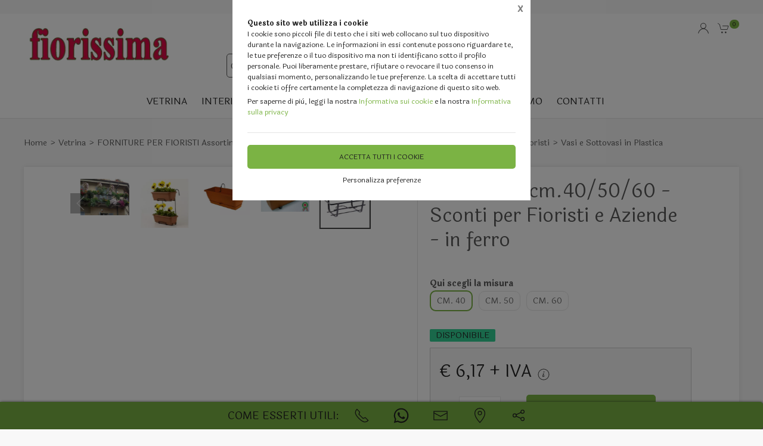

--- FILE ---
content_type: text/html;charset=UTF-8
request_url: https://fiorissimaitaliana.it/vetrina/contenitori-in-plastica-per-fioristi/forniture-per-fioristi-assortimento-completo-per-ogni-occasione-necessita/vasi-in-plastica-color-terracotta/balconiera-in-ferro-cm-40-50-60-sconti-per-fioristi-aziende/1406680,376910
body_size: 36812
content:
<!DOCTYPE html>
<html lang="it">
<head>
	<!--
  ____                 _                  _   _      _   ____  _ _       
 / ___| _   _ _ __    / \   _ __  _ __   | \ | | ___| |_/ ___|(_) |_ ___ 
 \___ \| | | | '_ \  / _ \ | '_ \| '_ \  |  \| |/ _ \ __\___ \| | __/ _ \
  ___) | |_| | | | |/ ___ \| |_) | |_) | | |\  |  __/ |_ ___) | | ||  __/
 |____/ \__, |_| |_/_/   \_\ .__/| .__/  |_| \_|\___|\__|____/|_|\__\___|
        |___/              |_|   |_| -->
<meta name="referrer" content="always" />
<meta http-equiv="content-language" content="it" />
<meta http-equiv="Content-Type" content="text/html; charset=UTF-8" />
<meta name="robots" content="index,follow" />
<meta name="google-site-verification" content="O2YtfyP1nTZMKkTeEMsSlMNwq9SBG55OdpVeWTabr2w" />
<meta name="facebook-domain-verification" content="mft2xeh8m7vkk8dmyszuon809rjdv0" />
<link rel="icon" href="//files.synapp.it/71903/foto/aziende/favicon/O/1500462704623_favicon_O.ico" />
<title>Balconiera  cm.40/50/60 - Sconti per Fioristi e Aziende - in ferro - San Michele di Ganzaria (Catania)</title>
	<link id="page-url-canonical" rel="canonical" href="https://fiorissimaitaliana.it/vetrina/contenitori-in-plastica-per-fioristi/forniture-per-fioristi-assortimento-completo-per-ogni-occasione-necessita/vasi-sottovasi-in-plastica/balconiera-cm-40-50-60-sconti-per-fioristi-aziende-in-ferro/1406680,376910"/>
	<meta property="og:image" content="https://files.synapp.it/71903/foto/prodotti/B/1603275408019_balconetta_ferro_B.jpg"/>
	<meta property="og:url" content="https://fiorissimaitaliana.it/vetrina/contenitori-in-plastica-per-fioristi/forniture-per-fioristi-assortimento-completo-per-ogni-occasione-necessita/vasi-sottovasi-in-plastica/balconiera-cm-40-50-60-sconti-per-fioristi-aziende-in-ferro/1406680,376910"/>
	<meta property="og:title" content="Balconiera  cm.40/50/60 - Sconti per Fioristi e Aziende - in ferro - San Michele di Ganzaria (Catania)"/>
	<meta property="og:description" content="Vasi e Sottovasi in Plastica - Balconiera cm.40/50/60 - Sconti per Fioristi e Aziende - in ferro a San Michele di Ganzaria (Catania) in Via Benigno Zaccagnini,  ..."/>
		<meta name="description" content="Vasi e Sottovasi in Plastica - Balconiera cm.40/50/60 - Sconti per Fioristi e Aziende - in ferro a San Michele di Ganzaria (Catania) in Via Benigno Zaccagnini,  ..." />
	<link rel="dns-prefetch" href="files.synapp.it">
<link rel="preconnect" href="files.synapp.it">
<link rel="dns-prefetch" href="themes.synapp.it">
<link rel="preconnect" href="themes.synapp.it">

<meta name="viewport" content="width=device-width, initial-scale=1">
<script type="application/ld+json">{"@context":"http://schema.org","@type":"Product","name":"Balconiera  cm.40/50/60 - Sconti per Fioristi e Aziende - in ferro","url":"/vetrina/contenitori-in-plastica-per-fioristi/forniture-per-fioristi-assortimento-completo-per-ogni-occasione-necessita/vasi-sottovasi-in-plastica/balconiera-cm-40-50-60-sconti-per-fioristi-aziende-in-ferro/1406680,376910","image":"https://files.synapp.it/71903/foto/prodotti/N/1603275408019_balconetta_ferro_N.jpg/balconiera--cm405060---sconti-per-fioristi-e-aziende---in-ferro.jpg","description":"Benvenuti in Fiorissima - Per acquistare Registrati qui Non c\u0027\u0026eacute; minimo d\u0027ordine, compra pure tutto quello che ti piace. Se sei Azienda Registrati ! E ti attiveremo un Listino scontato ,Balconetta in ferro battuto Prodotto adatto per Fioristi, Garden e Fai da teMisure: lunghe cm. 40 - cm. 50 - cm. 60Larghezza cm. 17Balconiera in piattina e tondino di ferro battuto, sono robuste e di facile collocazione su balconi, inferriate ed in ogni possibile sostegno. Adatte per contenere balconette in plastica, in terracotta o vasi singoli ravvicinati, offrendo la possibilit\u0026agrave; di godere di magnifiche fioriture colorate che decorano l\u0027esterno di casa o inseribili su passamano interni adatti in ogni ambiente e stile. Per acquistare, scegli la Misura ed inserisci la quantit\u0026agrave; nel carrello. \u0026nbsp;","sku":"03BL53172","category":"Contenitori in Plastica per Fioristi \u003e FORNITURE PER FIORISTI  Assortimento completo per ogni occasione e necessità \u003e Vasi e Sottovasi in Plastica","mpn":"PRD-376910","offers":{"@type":"Offer","price":7.53,"priceCurrency":"EUR","itemCondition":"https://schema.org/NewCondition","availability":"https://schema.org/InStock","availableAtOrFrom":{"@type":"Place","name":"Fiorissima Store","branchCode":"71903"},"shippingDetails":{"@type":"OfferShippingDetails","shippingRate":{"@type":"MonetaryAmount","value":7.9,"currency":"EUR"},"shippingDestination":[{"@type":"DefinedRegion","addressCountry":"ES"},{"@type":"DefinedRegion","addressCountry":"RU"},{"@type":"DefinedRegion","addressCountry":"AL"},{"@type":"DefinedRegion","addressCountry":"RS"},{"@type":"DefinedRegion","addressCountry":"ME"},{"@type":"DefinedRegion","addressCountry":"MD"},{"@type":"DefinedRegion","addressCountry":"BG"},{"@type":"DefinedRegion","addressCountry":"BA"},{"@type":"DefinedRegion","addressCountry":"CH"},{"@type":"DefinedRegion","addressCountry":"RO"},{"@type":"DefinedRegion","addressCountry":"PT"},{"@type":"DefinedRegion","addressCountry":"MT"},{"@type":"DefinedRegion","addressCountry":"GR"},{"@type":"DefinedRegion","addressCountry":"HR"},{"@type":"DefinedRegion","addressCountry":"IT"},{"@type":"DefinedRegion","addressCountry":"MC"},{"@type":"DefinedRegion","addressCountry":"GB"},{"@type":"DefinedRegion","addressCountry":"FR"},{"@type":"DefinedRegion","addressCountry":"HU"},{"@type":"DefinedRegion","addressCountry":"SI"},{"@type":"DefinedRegion","addressCountry":"SK"},{"@type":"DefinedRegion","addressCountry":"CZ"},{"@type":"DefinedRegion","addressCountry":"PL"},{"@type":"DefinedRegion","addressCountry":"NL"},{"@type":"DefinedRegion","addressCountry":"DE"},{"@type":"DefinedRegion","addressCountry":"DK"},{"@type":"DefinedRegion","addressCountry":"BE"},{"@type":"DefinedRegion","addressCountry":"AT"}]}}}</script>
<script type="application/ld+json">{"@context":"http://schema.org","@type":"BreadcrumbList","ItemListElement":[{"@type":"ListItem","position":1,"name":"Vetrina","item":"https://fiorissimaitaliana.it/vetrina/1406680"},{"@type":"ListItem","position":2,"name":"FORNITURE PER FIORISTI  Assortimento completo per ogni occasione e necessità","item":"https://fiorissimaitaliana.it/vetrina/forniture-per-fioristi-assortimento-completo-per-ogni-occasione-necessita/1406680,32427,0,0"},{"@type":"ListItem","position":3,"name":"Contenitori in Plastica per Fioristi","item":"https://fiorissimaitaliana.it/vetrina/forniture-per-fioristi-assortimento-completo-per-ogni-occasione-necessita/contenitori-in-plastica-per-fioristi/1406680,32431,0,0"},{"@type":"ListItem","position":4,"name":"Vasi e Sottovasi in Plastica","item":"https://fiorissimaitaliana.it/vetrina/contenitori-in-plastica-per-fioristi/forniture-per-fioristi-assortimento-completo-per-ogni-occasione-necessita/vasi-sottovasi-in-plastica/1406680,1022099,0,0"}]}</script>
<style id="critical_css">
    
	#s4u-footer, #s4u-correlati, #nav-offcanvas, #cart-offcanvas { content-visibility: auto; contain-intrinsic-size: 1000px; }
	
	@media (min-width: 1200px) {
		.uk-width-1-3\@l {
		    width: calc(100% * 1 / 3.001);
		}
	}
	
	@media (min-width: 640px) {
		.uk-width-1-2\@s {
		    width: 50%;
		}
	}
	
	
	body { overflow-x: hidden;}
    .bar-call-to-action.s a { padding: 10px 15px; width: 26px; height: 26px;}
    #cookie-bar p { font-size: 12px !important; margin: 0px; margin-bottom: 5px;}
    
	.uk-breadcrumb { display: flex; flex-wrap: wrap; padding: 0; list-style: none; }
	/*.detail-breadcrumb .uk-breadcrumb { margin: 30px 0px !important; }*/
	.uk-breadcrumb>*>* { display: inline-block; font-size: .875rem; color: #535353; }
	.uk-breadcrumb>* { flex: none; }
	
	.s4u-main-menu a.uk-navbar-item.uk-link-muted.uk-icon{ padding: 0 10px;} 
	
	.uk-card-small.uk-card-body, .uk-card-small .uk-card-body { padding: 20px 20px; }
	
	.uk-navbar-dropdown { display: none; }
	.uk-navbar-dropdown.uk-open, .uk-dropdown.uk-open {display: block !important;}
	.uk-navbar { display: flex; position: relative; border-bottom: 1px solid #e5e5e5;}
	.uk-sticky .uk-navbar { border: none; }
	.uk-navbar-left, .uk-navbar-right, .uk-navbar-center, .uk-navbar-center-left>*, .uk-navbar-center-right>* { display: flex; align-items: center; }
	.uk-navbar-left, .uk-navbar-right, .uk-navbar-center:only-child { flex-wrap: wrap; }
	.uk-navbar-center:only-child { margin-left: auto; margin-right: auto; position: relative;}
	.uk-navbar-nav { display: flex; margin: 0; padding: 0; list-style: none; }
	.uk-navbar-nav>li>a, .uk-navbar-item, .uk-navbar-toggle { display: flex; justify-content: center;  align-items: center; box-sizing: border-box;  min-height: 80px; padding: 0 10px; font-size: .875rem; text-decoration: none; }
	.uk-navbar-nav>li>a { text-transform: uppercase; }
	#s4u-header { z-index: 981;}
	#s4u-header .uk-navbar-nav > li > a, #s4u-header .uk-navbar-item, #s4u-header .uk-navbar-toggle { font-size: 16px; min-height: 58px; }
	.uk-navbar-right { margin-left: auto; }
	
	.uk-navbar-nav>li>a, .uk-navbar-item, .uk-navbar-toggle { display: flex; justify-content: center; align-items: center;  box-sizing: border-box; min-height: 80px; padding: 0 10px; font-size: .875rem; font-family: Poppins,sans-serif; text-decoration: none;}
	
	.tm-shine { position: relative; overflow: hidden; }
	.uk-margin-small-top { margin-top: 10px !important; }
	[class*='uk-float-'] { max-width: 100%; }
	.uk-float-left { float: left; }
	.uk-iconnav { display: flex; flex-wrap: wrap; margin: 0; padding: 0; list-style: none; margin-left: -10px; }
	.uk-iconnav>* { padding-left: 10px; }
	*+.uk-margin { margin-top: 20px !important; }
	.uk-margin { margin-bottom: 20px; }
	.uk-margin-right { margin-right: 20px !important; }
	.uk-margin-small-right { margin-right: 10px !important; }
	.uk-margin-remove { margin: 0 !important;}
	.uk-search { display: inline-block; position: relative; max-width: 100%; margin: 0; }
	.uk-search-default .uk-search-icon { width: 40px;}
	.uk-search .uk-search-icon-flip { right: 0; left: auto; }
	.uk-search .uk-search-icon { position: absolute; top: 0; bottom: 0; left: 0; display: inline-flex; justify-content: center; align-items: center; color: #535353; }
	.uk-icon { margin: 0; border: none; border-radius: 0; overflow: visible; font: inherit; color: inherit; text-transform: none; padding: 0; background-color: transparent; display: inline-block; fill: currentcolor; line-height: 0; }
	.uk-search-input { padding-right: 30px; }
	.uk-search-default .uk-search-input { height: 40px; padding-left: 6px; padding-right: 30px !important; background: transparent; border: 1px solid #e5e5e5; }
	.uk-search-default .uk-search-icon-flip ~ .uk-search-input { padding-right: 40px; }
	.uk-search-input { box-sizing: border-box; margin: 0; border-radius: 0; font: inherit; overflow: visible; -webkit-appearance: none; vertical-align: middle; width: 100%; border: none; color: #666; }
	.uk-border-rounded { border-radius: 5px; }
	.uk-margin-medium-right {  margin-right: 40px !important; }
	.uk-flex-right { justify-content: flex-end; }
	
	.uk-grid { display: flex; flex-wrap: wrap; margin: 0; padding: 0; list-style: none; }
	
	.uk-grid+.uk-grid-collapse, .uk-grid+.uk-grid-row-collapse, .uk-grid-collapse>.uk-grid-margin, .uk-grid-row-collapse>.uk-grid-margin {
    margin-top: 0 !important; }
	[class*='uk-child-width']>* { box-sizing: border-box; width: 100%; }
	[class*='uk-width'] { box-sizing: border-box; width: 100%; max-width: 100%; }
	
	.uk-grid-collapse, .uk-grid-column-collapse { margin-left: 0; }
	.uk-grid-collapse>*, .uk-grid-column-collapse>* { padding-left: 0; }
	.uk-slideshow-items { position: relative; z-index: 0;  margin: 0; padding: 0; list-style: none; overflow: hidden; }

	.uk-slideshow-items>* { position: absolute; top: 0; left: 0; right: 0; bottom: 0; overflow: hidden; will-change: transform, opacity; touch-action: pan-y; }*/
	.tm-media-box-wrap { position: relative; height: 100%; margin: 0; }
	.tm-media-box-wrap>* { position: absolute;  top: 50%; left: 50%; transform: translate(-50%, -50%); display: block; max-width: 100%; max-height: calc(100%); }
	.uk-container { box-sizing: content-box; max-width: 1200px; margin-left: auto; margin-right: auto; padding-left: 15px; padding-right: 15px; }
	.uk-container-large {  max-width: 1600px; }
	
	#s4u-header-lingue a { color: #8f8f8f; display:inline-block; padding:4px;}
	#s4u-header-lingue a.s4u-current-lingua {
	    cursor: default;
	    font-weight: bold;
	    border: 1px solid #b0b0b0;
	    margin: 2px 0px;
	    padding: 0px 10px;
    	border-radius: 20px;
	    color: #535353;
	}
	#s4u-header-lingue { display: inline-block; margin-left: 30px; text-transform: uppercase; background: #fff; }

	.tm-product-card.tm-product-card-box .uk-card-media-top img, .s4u-widget .uk-slider-container .tm-product-card .tm-product-card-media img { height: 200px; object-position: top; display: inline-block;}
	#cookie-bar > div { margin: 0px auto; }
	.uk-search-default .uk-search-input { border: 1px solid #595959 !important;  }
	
	.uk-pagination .uk-active span {
		border-radius: 24px;
	    padding: 0px 10px;
	    border: 1px solid #595959;
	   	margin-top: -1px;
	   	margin-left: 12px;
	   	margin-right: -7px;
	}
	
	.uk-pagination { margin-left: 0px !important; }
	.uk-pagination>* { padding-left: 18px !important; }
	.uk-pagination .uk-active, .uk-pagination li:first-child { padding-left: 0px !important;}
	
	.uk-label.s4u-product-disponibilita { font-size: 10px; }
	.uk-dotnav>* { padding-bottom:12px;}
	
	.s4u-uk-card-body-overlay .uk-card { position: relative !important; }
	.s4u-uk-card-body-overlay .uk-card-body { position: absolute  !important; bottom: 0px; left:0; right:0; padding:10px; }
	.s4u-uk-card-body-overlay-background { display:none; opacity: 0.5; position:absolute; top:0; bottom:0; left:0; right:0; }
	.s4u-uk-card-body-overlay .s4u-uk-card-body-overlay-background { display: block; }
	.s4u-uk-card-body-overlay h3, .s4u-uk-card-body-overlay p, .s4u-uk-card-body-overlay span { position:relative; z-index:2;  }
	
	.uk-slidenav.uk-position-small { margin: 15px 0;}
	
	.s4u-active-prev-prev, .s4u-active-next-next, .uk-slider-nav.uk-dotnav li:nth-child(3) { opacity: .3; }
	.uk-slider-nav.uk-dotnav>*>*, .uk-slideshow-nav.uk-dotnav>*>* { background: #fff; border: 1px solid rgb(86 86 86); }
	.uk-slider .uk-dotnav>.uk-active > *, .uk-slideshow-nav.uk-dotnav > .uk-active > * { background-color: #ccc; border-color: #9c9c9c;}
	
	.s4u-active { opacity: 1 !important; }
	.s4u-active-prev, .s4u-active-next { opacity: .5 !important; }
	.uk-slider-nav.uk-dotnav, .uk-slideshow-nav.uk-dotnav { width: 110px; margin: 0 auto; overflow: hidden; flex-wrap: nowrap; justify-content:left !important; }
	.uk-slider-nav.uk-dotnav li, .uk-slideshow-nav.uk-dotnav li { display: inline-block; position: relative; left: 44px; transition: .2s transform,.2s left;}

	.s4u-widget-mappa .uk-container-xsmall .wdg-mappa{ padding:0px 7px; font-size: 13px; }
	.s4u-widget-mappa .uk-container-small .wdg-mappa { padding:0px 15px; font-size: 14px; }
	
	/*.uk-slider-items.uk-grid {
	    justify-content: center;
	}*/
	
	a.tm-media-box  { position: relative;}
	.s4u-icon-play-video { position: absolute; top: 50%; left: 50%; transform: translate(-50%, -50%); color: #fff !important; background: #000 !important; border-radius: 100% !important; }
	
	
	.s4u-widget-slider_banner .s4u-slide-desktop .uk-overlay {padding: 30px 50px 50px; margin: 60px; }
	.s4u-widget-slider_banner .s4u-slide-desktop .uk-overlay.uk-position-top-center, .s4u-widget-slider_banner .uk-overlay.uk-position-bottom-center { margin: 30px 0px; }
	.s4u-widget-slider_banner .s4u-slide-desktop .uk-overlay.uk-position-center{ margin: 0px; }
	.s4u-widget-slider_banner .s4u-slide-desktop .uk-overlay.uk-position-center-left, .s4u-widget-slider_banner .uk-overlay.uk-position-center-right { margin: 0px 60px; }
	
	
	.s4u-widget-slider_banner .s4u-slide-mobile .uk-overlay {padding: 30px 50px; margin: 0px; }
	
	
	.s4u-widget-slider_banner .uk-overlay p { line-height: 1.2em; }
	.s4u-widget-slider_banner .uk-overlay .uk-button { text-transform: inherit; }
	
	.uk-slideshow-items .uk-button-large {
	    padding: 5px 60px;
	    line-height: 53px;
	    font-size: 25px;
	}
	
	.uk-slideshow-items .uk-button-small {
	    padding: 0px 30px;
	    line-height: 38px;
	    font-size: 18px;
	}
	
	.s4u-widget-product-single .s4u-product-single {  margin: 0px auto;}
	.s4u-product-single { text-align: center; }
	.s4u-product-single .s4u-product-title { font-size: 44px; }
	.s4u-product-single .s4u-product-disponibilita { font-size: 20px; text-transform: lowercase; }
	.s4u-product-single .s4u-element-urgency span { font-size: 16px; text-transform: lowercase;}
	.s4u-product-single .tm-product-card-prices { font-size: 16px; }
	.s4u-product-single .tm-product-card-price { font-size: 45px; margin-bottom: 15px; }
	.s4u-product-single .uk-button-small {  padding: 14px 50px; font-size: 25px; border-radius: 30px; } 
	.s4u-product-single .s4u-product-media img { border-radius: 36px; }
	
	
	.s4u-product-double { text-align: center; }
	.s4u-product-double .s4u-product-title { font-size: 34px; }
	.s4u-product-double .s4u-product-disponibilita { font-size: 20px; text-transform: lowercase; }
	.s4u-product-double .s4u-element-urgency span { font-size: 16px; text-transform: lowercase;}
	.s4u-product-double .tm-product-card-prices { font-size: 16px; }
	.s4u-product-double .tm-product-card-price { font-size: 45px; }
	.s4u-product-double .uk-button-small {  padding: 14px 50px; font-size: 25px; border-radius: 30px; } 
	.s4u-product-double .s4u-product-media img { border-radius: 26px; }
	
	.s4u-widget.uk-padding.uk-padding-remove-horizontal.uk-padding-remove-bottom { padding-bottom: 0px !important; }
	.s4u-widget.uk-padding.uk-padding-remove-horizontal.uk-padding-remove-top { padding-top: 0px !important; }
	 
	
	@media (max-width: 640px) {
	  .s4u-product-single .s4u-product-title { font-size: 30px; }
	  .s4u-product-single .uk-button-small {  font-size: 18px; padding: 10px 40px; } 
	  .s4u-product-single .tm-product-card-price { font-size: 35px; }
	  .s4u-product-single .s4u-product-media img { border-radius: 26px; }
	  
	  .s4u-product-double { text-align: left !important; margin-bottom: 20px !important; border: 1px solid #ccc; padding: 10px !important; margin: 1% !important; border-radius: 10px; width: 48% !important; }
	  .s4u-product-double .s4u-product-title { font-size: 15px; font-weight: 500; }
	  .s4u-product-double .uk-button-small {  font-size: 12px; padding: 4px 8px; border-radius: 20px; } 
	  .s4u-product-double .tm-product-card-price { font-size: 20px; }
	  .s4u-product-double .s4u-product-media img  { border-radius: 12px;}
	  .s4u-product-double .s4u-product-disponibilita { font-size: 14px; text-transform: lowercase; }
	  .s4u-product-double .s4u-element-urgency span { font-size: 12px; text-transform: lowercase;}
	  
	  .s4u-widget-slider_banner .uk-overlay { padding: 20px 40px; margin: 20px; }
	  .s4u-widget-slider_banner .uk-overlay.uk-position-top-center, .s4u-widget-slider_banner .uk-overlay.uk-position-bottom-center { margin: 20px 0px; }
	  .s4u-widget-slider_banner .uk-overlay.uk-position-center{ margin: 0px; }
		  
	}
	
	@media (max-width: 480px) {
		.s4u-product-double .uk-button-small {  font-size: 10px; padding: 4px 8px; border-radius: 20px; }
	}
	
	@media (min-width: 640px) {
		.uk-container { padding-left: 30px; padding-right: 30px; }
	}
	@media (min-width: 960px){
		.uk-flex-center\@m { justify-content: center; }
		.uk-width-expand\@m { flex: 1; min-width: 1px; }
		.tm-product-info { min-width: 390px; border-top: none; border-left: 1px solid #E5E5E5; }
		.uk-width-2-5\@m { width: 40%;}
		.uk-width-1-4\@m { width: 25%; }
		.uk-container { padding-left: 40px;  padding-right: 40px; }
		.uk-hidden\@m { display: none !important; }
		.tm-filters.uk-offcanvas { position: static; display: block; }
		.tm-filters.uk-offcanvas .uk-offcanvas-bar { position: static; overflow: visible; width: auto; transform: none; background: none;}
		.uk-slider-items .tm-product-card.tm-product-card-box { margin-bottom: 20px;}
		
	    .tm-product-card.tm-product-card-box.tm-product-card-grid .uk-card {
	        flex-direction: column;
	        max-width: 300px;
	    }
	    
		
	}
	
	@media (min-width: 1280px){
		.s4u-widget.uk-padding { padding-top: 60px !important; padding-bottom: 60px !important;}
		.s4u-widget .uk-container { padding-left: 120px !important; padding-right: 120px !important;}
		.s4u-widget .uk-container.uk-padding-remove { padding:0px !important;}
		.s4u-widget-section.uk-padding-remove .uk-container.uk-padding-remove .s4u-wysiwyg.uk-padding { padding-left: 120px !important; padding-right: 120px !important;}
		.s4u-widget-section.uk-padding-remove .uk-card-media-right { padding-left: 0px !important;}
		.s4u-widget-section.uk-padding-remove .uk-grid>* { padding-left: 0px !important; }
	}
	
	@media (min-width: 1600px){
		.uk-width-1-5\@xl { width: 20%;}
	}
	@media (max-width: 375px) {
		.detail-breadcrumb .uk-breadcrumb { margin: 10px 0px !important;}
		/*.uk-slideshow-items { height: 206px;}*/
		/*#s4u-product-gallery { height: 206px; }*/
	}
	@media (max-width: 960px) {
		.uk-breadcrumb { overflow: auto; flex-wrap: nowrap; }
		#s4u-header-lingue { display: block; text-align: right; padding-right: 10px; margin: 0px;}
		#s4u-header-lingue a { padding: 3px 15px; font-size: 16px;}
		.uk-breadcrumb>li { display: inline !important; }
		.uk-dotnav>* {flex: none; padding-left: 12px;}
		
		.tm-product-card.tm-product-card-box:not(.tm-product-card-grid) .uk-card-media-top img, 
		.s4u-widget .uk-slider-container .tm-product-card:not(.tm-product-card-grid) .tm-product-card-media img { height: 120px;}
		
		.tm-product-card.tm-product-card-box.tm-product-card-grid .uk-card {
	        max-width: 360px;
	    }
	    
	    .tm-product-card.tm-product-card-grid {
	        align-items: center;
	    }
		
		.s4u-col-gallery, .tm-product-info { width: 100% !important;}
		.uk-width-3-4 { width: 75%;}
		.s4u-widget-schede-all {right: calc(50% - 56px);}
		#s4u-header-lingue { border-top: 1px solid #e5e5e5; border-bottom: 1px solid #e5e5e5; }
		.uk-button-large { padding: 0px 30px !important; }
		
		.product-single figure { margin-bottom:20px !important; }
		.s4u-widget.uk-padding { padding-top: 40px !important; padding-bottom: 40px !important;}
		
	}
	</style>
	<link rel="preload" href="//themes.synapp.it/flex/assets/css/tema1/style.css?v=2.8.20250423.01" as="style" crossorigin />
	<link rel="stylesheet" type="text/css" media="all" href="//themes.synapp.it/flex/assets/css/tema1/style.css?v=2.8.20250423.01" crossorigin />
	
	
	<!-- FONT -->
			<!-- 
			<link rel="preconnect" href="https://fonts.googleapis.com"> -->
			<link rel="preconnect" href="https://fonts.gstatic.com" crossorigin>
			
			<!-- link href="//files.synapp.it/font.css" rel="stylesheet"/ -->
			<link rel="preload" href="https://fonts.gstatic.com/s/laila/v18/LYjMdG_8nE8jDLRUgCZqr1IvbN4.woff2" crossorigin as="font">
			<link rel="preload" href="https://fonts.gstatic.com/s/laila/v18/LYjMdG_8nE8jDLRagCZqr1Iv.woff2" crossorigin as="font">
			<link rel="preload" href="https://fonts.gstatic.com/s/laila/v18/LYjBdG_8nE8jDLzhpTNJjV8FVtffYJU.woff2" crossorigin as="font">
			<link rel="preload" href="https://fonts.gstatic.com/s/laila/v18/LYjBdG_8nE8jDLzhpTNHjV8FVtff.woff2" crossorigin as="font">
			<style>
			@font-face {font-family:'Laila';font-style:normal;font-weight:400;font-display:swap;src:url(https://fonts.gstatic.com/s/laila/v18/LYjMdG_8nE8jDLRUgCZqr1IvbN4.woff2) format('woff2');unicode-range:U+0100-02BA, U+02BD-02C5, U+02C7-02CC, U+02CE-02D7, U+02DD-02FF, U+0304, U+0308, U+0329, U+1D00-1DBF, U+1E00-1E9F, U+1EF2-1EFF, U+2020, U+20A0-20AB, U+20AD-20C0, U+2113, U+2C60-2C7F, U+A720-A7FF;}
@font-face {font-family:'Laila';font-style:normal;font-weight:400;font-display:swap;src:url(https://fonts.gstatic.com/s/laila/v18/LYjMdG_8nE8jDLRagCZqr1Iv.woff2) format('woff2');unicode-range:U+0000-00FF, U+0131, U+0152-0153, U+02BB-02BC, U+02C6, U+02DA, U+02DC, U+0304, U+0308, U+0329, U+2000-206F, U+20AC, U+2122, U+2191, U+2193, U+2212, U+2215, U+FEFF, U+FFFD;}
@font-face {font-family:'Laila';font-style:normal;font-weight:700;font-display:swap;src:url(https://fonts.gstatic.com/s/laila/v18/LYjBdG_8nE8jDLzhpTNJjV8FVtffYJU.woff2) format('woff2');unicode-range:U+0100-02BA, U+02BD-02C5, U+02C7-02CC, U+02CE-02D7, U+02DD-02FF, U+0304, U+0308, U+0329, U+1D00-1DBF, U+1E00-1E9F, U+1EF2-1EFF, U+2020, U+20A0-20AB, U+20AD-20C0, U+2113, U+2C60-2C7F, U+A720-A7FF;}
@font-face {font-family:'Laila';font-style:normal;font-weight:700;font-display:swap;src:url(https://fonts.gstatic.com/s/laila/v18/LYjBdG_8nE8jDLzhpTNHjV8FVtff.woff2) format('woff2');unicode-range:U+0000-00FF, U+0131, U+0152-0153, U+02BB-02BC, U+02C6, U+02DA, U+02DC, U+0304, U+0308, U+0329, U+2000-206F, U+20AC, U+2122, U+2191, U+2193, U+2212, U+2215, U+FEFF, U+FFFD;}
</style>
			<style id="custom_theme">
		html, .uk-logo { font-family: 'Laila', sans-serif !important; }
		.uk-h1, .uk-h2, .uk-h3, .uk-h4, .uk-h5, .uk-h6, .uk-heading-2xlarge, .uk-heading-large, .uk-heading-medium, .uk-heading-small, .uk-heading-xlarge, h1, h2, h3, h4, h5, h6, .s4u-main-menu a { font-family: 'Laila', sans-serif !important; }
		/* Hover + Focus */
		.uk-navbar-dropdown-nav > li > a:hover,
		.uk-navbar-dropdown-nav > li > a:focus,
		.uk-navbar-nav>li:hover>a, .uk-navbar-nav>li>a:focus, .uk-navbar-nav>li>a.uk-open,
		a, a:hover, .uk-link,
		.uk-text-meta,
		.tm-product-card-sale,
		a.uk-link-heading:hover, .uk-link-heading a:hover, .uk-link-toggle:hover .uk-link-heading, .uk-link-toggle:focus .uk-link-heading, .s4u-button-inverse,
		#s4u-header-lingue a:hover { color:  #7BB344; }
		.uk-text-primary { color:  #7BB344 !important; }
		.uk-light .uk-button-primary, .uk-section-primary:not(.uk-preserve-color) .uk-button-primary, .uk-section-secondary:not(.uk-preserve-color) .uk-button-primary, .uk-tile-primary:not(.uk-preserve-color) .uk-button-primary, .uk-tile-secondary:not(.uk-preserve-color) .uk-button-primary, .uk-card-primary.uk-card-body .uk-button-primary, .uk-card-primary>:not([class*='uk-card-media']) .uk-button-primary, .uk-card-secondary.uk-card-body .uk-button-primary, .uk-card-secondary>:not([class*='uk-card-media']) .uk-button-primary, .uk-overlay-primary .uk-button-primary,
		.uk-background-primary,
		.uk-button-primary,
		.uk-section-primary,
		.uk-badge1,
		.uk-button-primary:hover,
		.uk-button-primary,
		.s4u-ecommerce-cart-ajax-count.uk-badge { background-color: #7BB344; color: #222 !important; }
		.tm-variations>.uk-active>a,
		.uk-input:focus, .s4u-button-inverse{ border-color: #7BB344; }
		.s4u-button-inverse {background: transparent;}
		.uk-button-medium {
		    padding: 10px 15px;
		    line-height: 25px;
		}
		
		#s4u-popup-button svg, #s4u-popup-button-desktop svg, #s4u-popup-button-mobile svg { fill: #222 !important;}

		
		
			.tm-product-card-title, .tm-product-info h1 { font-weight: normal !important;}
		
			.tm-product-card-title, .tm-product-info h1 { text-transform: initial !important;}
		
		
		.tm-variations>.uk-active>a {color: #666; border: 2px solid #7BB344;}
		.uk-button-default { color: #333;}
		.uk-button-default:hover { color: #333; border: 1px solid #333;}
		.s4u-widget-section .uk-button-default, .s4u-widget-slider .uk-button-default, .s4u-widget-form .uk-button-default, .s4u-widget-slider_banner .uk-button-default { color: #fff !important; font-weight: bold; border: 1px solid #fff; }
		
		.s4u-wysiwyg .uk-slider { padding: 0px;}
		.s4u-wysiwyg .uk-slider-items > div {
			 background: #7BB34410;
			 border: 4px solid #fff;
			 padding-left: 0px;
		}
		.s4u-wysiwyg .uk-slider .uk-card {
		    margin: 16px;
		    border-radius: 10px;
		    background: #fff;
		}
		
		
		.s4u-wysiwyg .uk-slider .uk-grid {
		    margin-left: 0px;
		}
		
		.s4u-wysiwyg .uk-accordion { padding: 5px;}
		
		.s4u-prodotto-informazioni  { margin-bottom: 15px; }
		.s4u-prodotto-informazioni .uk-accordion { margin: 5px 0px; }
		.s4u-prodotto-informazioni .uk-accordion li .uk-accordion-title, .s4u-wysiwyg .uk-accordion > li .uk-accordion-title { border-radius: 10px; border-bottom: none; background: transparent !important;}
		.s4u-prodotto-informazioni .uk-accordion li, .s4u-wysiwyg .uk-accordion > li {
		    margin-bottom: 14px !important;
		    border-radius: 10px;
		    border: none;
		    background: #7BB34410;
		}
		
		.s4u-prodotto-informazioni .uk-accordion .uk-accordion-content, .s4u-wysiwyg .uk-accordion .uk-accordion-content {
		    margin: 0px;
		    padding: 0px 20px !important;
		    background: transparent !important;
		}
		
		.s4u-prodotto-informazioni .s4u-accordion-title .uk-accordion-title { cursor:auto;} 
		.s4u-prodotto-informazioni .s4u-accordion-no-icon .uk-accordion-title::before {
			background: none; display: none;
		}
		.s4u-prodotto-informazioni .uk-accordion-title { padding: 12px; font-weight: normal; padding: 10px;}
		.s4u-prodotto-informazioni .uk-accordion { margin: 3px 0px; }
		.s4u-prodotto-informazioni .uk-accordion li { margin-bottom: 0px !important; }
		
		.s4u-product-double { max-width: 640px; }
		.s4u-product-double.tm-product-card.tm-product-card-box .uk-card-media-top img { height: 450px; max-height: 450px; object-fit: contain; object-position: top;}
		.s4u-product-double .tm-product-card-title { font-size: 24px;}
		.s4u-product-double .uk-card { display: block !important;  }
		
		.s4u-product-double .tm-media-box { padding: 0px;}
		.s4u-product-double .uk-label.s4u-product-disponibilita { font-size: 13px;}
		
		@media (max-width: 1280px) {
			.s4u-product-double.tm-product-card.tm-product-card-box .uk-card-media-top img  { height: 350px; }
		}
		
		@media (max-width: 960px) {
			.s4u-product-double.tm-product-card.tm-product-card-box .uk-card-media-top img  { height: 250px; }
		}
		
		@media (max-width: 640px) {
			.s4u-product-double  { margin-bottom: 20px !important; }
		}
		

		
		
		</style>
	<link rel="preload" href="//files.synapp.it/71903/foto/prodotti-varianti/N/1603275499478_balconetta_ferro_N.jpg/1-balconiera--cm405060---sconti-per-fioristi-e-aziende---in-ferro.jpg" as="image" media="(max-width: 480px)">
	<link rel="preload" href="//files.synapp.it/71903/foto/prodotti-varianti/L/1603275499478_balconetta_ferro_L.jpg/1-balconiera--cm405060---sconti-per-fioristi-e-aziende---in-ferro.jpg" as="image" media="(min-width: 480.1px)">
	<link rel="preload" href="//themes.synapp.it/flex/assets/js/uikit.min.js" as="script" crossorigin />
	<link rel="preload" href="//themes.synapp.it/flex/assets/js/uikit-icons.min.js" as="script" crossorigin />
	<style id="s4u_css">
/* Datepicker.js - https://github.com/qodesmith/datepicker */
.qs-datepicker-container{font-size:1rem;font-family:sans-serif;color:#000;position:absolute;width:15.625em;display:-webkit-box;display:-ms-flexbox;display:flex;-webkit-box-orient:vertical;-webkit-box-direction:normal;-ms-flex-direction:column;flex-direction:column;z-index:9001;-webkit-user-select:none;-moz-user-select:none;-ms-user-select:none;user-select:none;border:1px solid grey;border-radius:.26392em;overflow:hidden;background:#fff;-webkit-box-shadow:0 1.25em 1.25em -.9375em rgba(0,0,0,.3);box-shadow:0 1.25em 1.25em -.9375em rgba(0,0,0,.3)}.qs-datepicker-container *{-webkit-box-sizing:border-box;box-sizing:border-box}.qs-datepicker-container.qs-centered{position:fixed;top:50%;left:50%;-webkit-transform:translate(-50%,-50%);-ms-transform:translate(-50%,-50%);transform:translate(-50%,-50%)}.qs-datepicker-container.qs-hidden{display:none}.qs-datepicker .qs-overlay{position:absolute;top:0;left:0;background:rgba(0,0,0,.75);color:#fff;width:100%;height:100%;padding:.5em;z-index:1;opacity:1;-webkit-transition:opacity .3s;transition:opacity .3s;display:-webkit-box;display:-ms-flexbox;display:flex;-webkit-box-orient:vertical;-webkit-box-direction:normal;-ms-flex-direction:column;flex-direction:column}.qs-datepicker .qs-overlay.qs-hidden{opacity:0;z-index:-1}.qs-datepicker .qs-overlay .qs-overlay-year{background:rgba(0,0,0,0);border:none;border-bottom:1px solid #fff;border-radius:0;color:#fff;font-size:.875em;padding:.25em 0;width:80%;text-align:center;margin:0 auto;display:block}.qs-datepicker .qs-overlay .qs-overlay-year::-webkit-inner-spin-button{-webkit-appearance:none}.qs-datepicker .qs-overlay .qs-close{padding:.5em;cursor:pointer;position:absolute;top:0;right:0}.qs-datepicker .qs-overlay .qs-submit{border:1px solid #fff;border-radius:.26392em;padding:.5em;margin:0 auto auto;cursor:pointer;background:hsla(0,0%,50.2%,.4)}.qs-datepicker .qs-overlay .qs-submit.qs-disabled{color:grey;border-color:grey;cursor:not-allowed}.qs-datepicker .qs-overlay .qs-overlay-month-container{display:-webkit-box;display:-ms-flexbox;display:flex;-ms-flex-wrap:wrap;flex-wrap:wrap;-webkit-box-flex:1;-ms-flex-positive:1;flex-grow:1}.qs-datepicker .qs-overlay .qs-overlay-month{display:-webkit-box;display:-ms-flexbox;display:flex;-webkit-box-pack:center;-ms-flex-pack:center;justify-content:center;-webkit-box-align:center;-ms-flex-align:center;align-items:center;width:33.33333%;cursor:pointer;opacity:.5;-webkit-transition:opacity .15s;transition:opacity .15s}.qs-datepicker .qs-overlay .qs-overlay-month.active,.qs-datepicker .qs-overlay .qs-overlay-month:hover{opacity:1}.qs-datepicker .qs-controls{width:100%;display:-webkit-box;display:-ms-flexbox;display:flex;-webkit-box-pack:justify;-ms-flex-pack:justify;justify-content:space-between;-webkit-box-align:center;-ms-flex-align:center;align-items:center;-webkit-box-flex:1;-ms-flex-positive:1;flex-grow:1;-ms-flex-negative:0;flex-shrink:0;background:#d3d3d3;-webkit-filter:blur(0);filter:blur(0);-webkit-transition:-webkit-filter .3s;transition:-webkit-filter .3s;transition:filter .3s;transition:filter .3s,-webkit-filter .3s}.qs-datepicker .qs-controls.qs-blur{-webkit-filter:blur(5px);filter:blur(5px)}.qs-datepicker .qs-arrow{height:1.5625em;width:1.5625em;position:relative;cursor:pointer;border-radius:.26392em;-webkit-transition:background .15s;transition:background .15s}.qs-datepicker .qs-arrow:hover{background:rgba(0,0,0,.1)}.qs-datepicker .qs-arrow:hover.qs-left:after{border-right-color:#000}.qs-datepicker .qs-arrow:hover.qs-right:after{border-left-color:#000}.qs-datepicker .qs-arrow:after{content:"";border:.39062em solid rgba(0,0,0,0);position:absolute;top:50%;-webkit-transition:border .2s;transition:border .2s}.qs-datepicker .qs-arrow.qs-left:after{border-right-color:grey;right:50%;-webkit-transform:translate(25%,-50%);-ms-transform:translate(25%,-50%);transform:translate(25%,-50%)}.qs-datepicker .qs-arrow.qs-right:after{border-left-color:grey;left:50%;-webkit-transform:translate(-25%,-50%);-ms-transform:translate(-25%,-50%);transform:translate(-25%,-50%)}.qs-datepicker .qs-month-year{font-weight:700;-webkit-transition:border .2s;transition:border .2s;border-bottom:1px solid rgba(0,0,0,0);cursor:pointer}.qs-datepicker .qs-month-year:hover{border-bottom:1px solid grey}.qs-datepicker .qs-month-year:active:focus,.qs-datepicker .qs-month-year:focus{outline:none}.qs-datepicker .qs-month{padding-right:.5ex}.qs-datepicker .qs-year{padding-left:.5ex}.qs-datepicker .qs-squares{display:-webkit-box;display:-ms-flexbox;display:flex;-ms-flex-wrap:wrap;flex-wrap:wrap;padding:.3125em;-webkit-filter:blur(0);filter:blur(0);-webkit-transition:-webkit-filter .3s;transition:-webkit-filter .3s;transition:filter .3s;transition:filter .3s,-webkit-filter .3s}.qs-datepicker .qs-squares.qs-blur{-webkit-filter:blur(5px);filter:blur(5px)}.qs-datepicker .qs-square{width:14.28571%;height:1.5625em;display:-webkit-box;display:-ms-flexbox;display:flex;-webkit-box-align:center;-ms-flex-align:center;align-items:center;-webkit-box-pack:center;-ms-flex-pack:center;justify-content:center;cursor:pointer;-webkit-transition:background .1s;transition:background .1s;border-radius:.26392em}.qs-datepicker .qs-square.qs-current{font-weight:700}.qs-datepicker .qs-square.qs-current span{text-decoration:underline}.qs-datepicker .qs-square.qs-active{background:#add8e6}.qs-datepicker .qs-square.qs-range-date-start:not(.qs-range-date-6){border-top-right-radius:0;border-bottom-right-radius:0}.qs-datepicker .qs-square.qs-range-date-middle{background:#d4ebf2}.qs-datepicker .qs-square.qs-range-date-middle:not(.qs-range-date-0):not(.qs-range-date-6){border-radius:0}.qs-datepicker .qs-square.qs-range-date-middle.qs-range-date-0{border-top-right-radius:0;border-bottom-right-radius:0}.qs-datepicker .qs-square.qs-range-date-end:not(.qs-range-date-0),.qs-datepicker .qs-square.qs-range-date-middle.qs-range-date-6{border-top-left-radius:0;border-bottom-left-radius:0}.qs-datepicker .qs-square.qs-disabled span{opacity:.2}.qs-datepicker .qs-square.qs-empty{cursor:default}.qs-datepicker .qs-square.qs-disabled{cursor:not-allowed}.qs-datepicker .qs-square.qs-day{cursor:default;font-weight:700;color:grey}.qs-datepicker .qs-square:not(.qs-empty):not(.qs-disabled):not(.qs-day):not(.qs-active):hover{background:orange}.qs-datepicker .qs-event{position:relative}.qs-datepicker .qs-event:after{content:"";position:absolute;width:.46875em;height:.46875em;border-radius:50%;background:#07f;bottom:0;right:0}.qs-datepicker .qs-event.qs-disabled:after,.qs-datepicker .qs-event.qs-empty:after{background:#cce4ff}

/*s4u*/
.star-ranking { font-size: 0; white-space: nowrap; display: inline-block; width: 150px; height: 30px; overflow: hidden; position: relative; background: url('[data-uri]'); background-size: contain;}
.star-ranking i { opacity: 0; position: absolute; left: 0; top: 0; height: 100%; width: 20%; z-index: 1; background: url('[data-uri]'); background-size: contain;
}
.star-ranking input { -moz-appearance: none; -webkit-appearance: none; opacity: 0; display: inline-block; width: 20% !important; height: 100%; margin: 0; padding: 0; z-index: 2; position: relative; }
.star-ranking input:hover + i,
.star-ranking input:checked + i { opacity: 1; }
.star-ranking i ~ i { width: 40%;}
.star-ranking i ~ i ~ i { width: 60%;}
.star-ranking i ~ i ~ i ~ i { width: 80%;}
.star-ranking i ~ i ~ i ~ i ~ i { width: 100%;}
*[class^="star-ranking-"], *[class*=" star-ranking-"]{ background-image:url(/common/media/ranking.png); background-repeat: no-repeat; width: 90px; height: 18px; display:inline-block; }
.star-ranking-0 { background-position: 0px 0px; }
.star-ranking-25 { background-position: 0 -18px; }
.star-ranking-50 { background-position: 0 -36px; }
.star-ranking-75 { background-position: 0 -54px; }
.star-ranking-100 { background-position: 0 -72px; }
.star-ranking-125 { background-position: 0 -90px; }
.star-ranking-150 { background-position: 0 -108px; }
.star-ranking-175 { background-position: 0 -126px; }
.star-ranking-200 { background-position: 0 -144px; }
.star-ranking-225 { background-position: 0 -162px; }
.star-ranking-250 { background-position: 0 -180px; }
.star-ranking-275 { background-position: 0 -198px; }
.star-ranking-300 { background-position: 0 -216px; }
.star-ranking-325 { background-position: 0 -234px; }
.star-ranking-350 { background-position: 0 -252px; }
.star-ranking-375 { background-position: 0 -270px; }
.star-ranking-400 { background-position: 0 -288px; }
.star-ranking-425 { background-position: 0 -306px; }
.star-ranking-450 { background-position: 0 -324px; }
.star-ranking-475 { background-position: 0 -342px; }
.star-ranking-500 { background-position: 0 -360px; }

.s4u-text-toogle { position: relative; max-height: 320px; overflow: hidden !important;}
.s4u-text-toogle .s4u-text-toogle-more { display: none; position: absolute; z-index: 10; bottom: 0; left: 0; right: 0; }
.s4u-text-toogle .s4u-text-toogle-more:after { content:' '; height:40px; position: absolute; top: -40px; width: 100%; left: 0; z-index: 10; background: linear-gradient(0deg, rgba(255,255,255,.8) 10%, rgba(255,255,255,.8) 30%, rgba(255,255,255,0.4) 50%); }
.s4u-text-toogle .s4u-text-toogle-more .down { background: #fff;  display: block; cursor: pointer; }
.s4u-text-toogle .s4u-text-toogle-more .up { background: #fff;  display: none; cursor: pointer; }

.s4u-text-toogle.open { max-height: none; }
.s4u-text-toogle.open .s4u-text-toogle-more:before { background: none; }
.s4u-text-toogle.open .s4u-text-toogle-more { display: block; }
.s4u-text-toogle.open .s4u-text-toogle-more .down { display: none; }
.s4u-text-toogle.open .s4u-text-toogle-more .up { display: block; }
</style>

<script>
analytics_storage = 'denied';
ad_storage = 'denied';
ad_user_data = 'denied';
ad_personalization = 'denied';
window.dataLayer = window.dataLayer || [];
function gtag(){dataLayer.push(arguments);}
</script>
<!-- Google Analytics azienda -->
<script async src="https://www.googletagmanager.com/gtag/js?id=G-HD1CF8XN9W"></script>
<script>
	gtag('js', new Date());
	gtag('set', 'url_passthrough', true);
	gtag('consent', 'default', { 'analytics_storage': analytics_storage, 'ad_storage': ad_storage, 'ad_user_data': ad_user_data, 'ad_personalization': ad_personalization });
	
	gtag('config', 'G-HD1CF8XN9W', { 'anonymize_ip': true });
	
	
	gtag('config', 'AW-356463753', { 'anonymize_ip': true });
  	
			  gtag('event','view_item', {
			    'value': 7.53,
			    'items': [
			      {
			      'item_id': 376910,
			      'item_category': 'Vasi e Sottovasi in Plastica',
				  'item_name': 'Balconiera cm.40/50/60 - Sconti per Fioristi e Aziende - in ferro',
				  'quantity': 1,
				  'currency': 'EUR',
				  'price': 7.53
			      }
			    ]
			  });
		  </script>
<!-- End Google Analytics azienda -->
</head>
<body style='overflow: hidden'> 
	
	<!-- COOKIE BAR -->
<div data-nosnippet id="cookie-bar" style="display:block; z-index:99999999; position:fixed; top:0; bottom:0; left: 0; right: 0; background: rgb(0 0 0 / 50%); overflow: hidden;" data-nosnippet>
	<div style="display: block; min-width: 280px; max-width:500px; position: relative;">
		<div style="background: #fff; color: #222; padding: 25px; font-size: 14px;">
			<div style="max-height:320px; overflow:auto;">
				
				<div id="cb-prima-informativa" style="display:block;">
					<p><p><b>Questo sito web utilizza i cookie</b><br />
I cookie sono piccoli file di testo che i siti web collocano sul tuo dispositivo durante la navigazione. Le informazioni in essi contenute possono riguardare te, le tue preferenze o il tuo dispositivo ma non ti identificano sotto il profilo personale. Puoi liberamente prestare, rifiutare o revocare il tuo consenso in qualsiasi momento, personalizzando le tue preferenze. La scelta di accettare tutti i cookie ti offre certamente la completezza di navigazione di questo sito web.</p>
</p>
				</div>
				
				<div id="cb-seconda-informativa" style="display:none;">
					<p><b>Gestione preferenze dei cookie</b></p>
<p>Puoi liberamente prestare a tuo piacere, rifiutare o revocare il tuo consenso in qualsiasi momento.<br/>
La scelta di accettare tutti i cookie ti offre, certamente, la completezza di navigazione di questo sito web.</p></div>
				<p>Per saperne di più, leggi la nostra <a rel="nofollow noopener" target="_blank" href="//fiorissimaitaliana.it/cookies.htm">Informativa sui cookie</a> e la nostra <a rel="nofollow noopener" target="_blank" href="//fiorissimaitaliana.it/privacy.htm">Informativa sulla privacy</a></p>
				
				<form id="cb-form" style="display:none;">
					<hr/>
					<input type="hidden" id="cAnalyticsInit" value="false" />
					<input type="hidden" id="cProfilazioneInit" value="false" />
					<ul style="margin-top: 0px; margin-bottom: 0px;" uk-accordion>
					    <li style="border-bottom: none;">
					        <label style="float: left;"><span uk-icon="icon: check"></span> Cookie necessari</label>
					        <a style="background: none;" class="uk-accordion-title" href="#"></a>
					        <div class="uk-accordion-content" style="margin-top: 0px; padding: 5px 20px;">
					            <p><p>Questi cookie sono essenziali per la navigazione nel sito web e per l'utilizzo delle sue funzioni come ad esempio, l'impostazione delle preferenze, sistemi di sicurezza etc.. Il sito web non pu&ograve; funzionare correttamente senza questi cookie.</p>
</p>
					            <p><a rel="nofollow noopener" target="_blank" href="//fiorissimaitaliana.it/cookies.htm">Vedi informativa estesa</a></p>
					        </div>
					    </li>
					    <li style="border-bottom: none;"><label style="float: left;"><input  id="cAnalytics" class="uk-checkbox" type="checkbox" name="cAnalytics" value="true" />&nbsp;Cookie statistica</label>
					        <a style="background: none;" class="uk-accordion-title" href="#"></a>
					        <div class="uk-accordion-content" style="margin-top: 0px; padding: 5px 20px;">
					        		<p><p>I cookie statistici ci aiutano a capire come i visitatori interagiscono con il sito raccogliendo e trasmettendo informazioni anonime agli strumenti di rilevamento.</p>
</p>
					        		<p><a rel="nofollow noopener" target="_blank" href="//fiorissimaitaliana.it/cookies.htm">Vedi informativa estesa</a></p>
					        </div>
					    </li>
					    <li style="border-bottom: none;"><label style="float: left;"><input  id="cProfilazione" class="uk-checkbox" type="checkbox" name="cProfilazione" value="true" />&nbsp;Cookie marketing</label>
					        <a style="background: none;" class="uk-accordion-title" href="#"></a>
					        <div class="uk-accordion-content" style="margin-top: 0px; padding: 5px 20px;">
					            <p><p>I 'cookie per il marketing', solitamente, aiutano a profilare le abitudini di navigazione sul web e a comprendere l'utilizzo che fai del nostro sito con il tuo dispositivo. A tale scopo, eventuali azioni promozionali o informative potrebbero piazzare o riconoscere un cookie univoco all'interno del tuo browser (per esempio usando i pixel tag).</p>
</p>
					            <p><a rel="nofollow noopener" target="_blank" href="//fiorissimaitaliana.it/cookies.htm">Vedi informativa estesa</a></p>
					        </div>
					    </li>
					</ul>
					
				</form>
			</div>
			
			
			<hr/>
			<a href="javascript:;" style="font-size: 12px;" class="uk-button uk-width-1-1@s uk-margin-small-bottom uk-button-primary cb-all">Accetta tutti i cookie</a>
			<button id="cb-custom-save" style="display:none; font-size: 12px;" class="uk-button uk-width-1-1@s uk-margin-small-bottom uk-button-default" type="button">Acconsenti ai selezionati</button>
			<a id="cb-custom" href="javascript:;" style="display:block; color: #222; font-size: 12px; text-align:center;" class="_uk-button _uk-width-1-1@s _uk-margin-small-bottom _uk-button-default">Personalizza preferenze</a>
			<a style="color: #7c7c7c; position:absolute; top: 0px; right: 0px; padding: 5px 12px; border-radius: 100%; font-weight: bold;" href="javascript:;" class="cb-close">X</a>
		</div>
	</div>
</div>
<!-- 
<a href="javascript:;" style="position: fixed; bottom: 46px; left: 0px; padding: 5px; border-top-right-radius: 5px;z-index:980" id="cookie-settings" class="uk-button-primary"><span uk-icon="icon: cog"></span>&nbsp;Cookie</a>
 -->

<div data-nosnippet id="cb-alert" style="text-align: center;border-top: 1px solid rgb(204, 204, 204);z-index: 1000;padding: 10px;background: rgb(112 112 112);color: rgb(244 244 244);position: fixed;bottom: 46px;left: 0px;right: 0px; padding: 30px 0px 10px; display:none">
<h3 style="color:#fff; margin-bottom: 7px;">HAI SCELTO DI RIFIUTARE I COOKIE</h3>
<p style="color:#fff; margin-top: 6px;">alcuni contenuti delle pagine potrebbero non essere più visibili.</p>
<a href="javascript:;" style="font-size: 12px; margin:17px;" class="uk-button uk-margin-small-bottom uk-button-light cb-all-alert">Accetta i cookie e rendi completo il sito</a>
<a style="display: block;margin-top: 10px;margin-bottom: 20px;color: #fff;text-decoration: underline;" href="javascript:;" class="cb-close-alert">Continua con alcuni contenuti non visibili</a>
</div>

<script>
document.addEventListener('click', function (e) {
	if (e.target.matches('.cb-all')) updateConsent('all');
	if (e.target.matches('.cb-all-alert')) updateConsent('all');
	if (e.target.matches('#cb-custom')) updateConsent('custom');
	if (e.target.matches('#cb-custom-save')) updateConsent('custom-save');
	if (e.target.matches('.cb-close')) updateConsent('close');
	if (e.target.matches('.cb-close-alert')) updateConsent('close-alert');
	if (e.target.matches('#cookie-settings')) {
		document.getElementById("cookie-bar").style.display = "block";
		document.getElementsByTagName("html")[0].style.overflow = "hidden";
	}
});

if (window.location !== window.parent.location) {
	document.getElementById("cookie-bar").style.display = "none";
	document.getElementsByTagName("html")[0].style.overflow = "auto";
}
</script>
<!-- END COOKIE BAR -->
<!-- START MENU TOP -->
	<header id="s4u-header"  uk-sticky="show-on-up: true; animation: uk-animation-slide-top;">
	<div id="s4u-topbar" data-s4u-type="topbar" style="overflow: hidden;">
	<div class="uk-position-relative uk-section-secondary promo-size uk-text-medium1" uk-slider="autoplay:true;">
		<a aria-label="prev" title="prev" style="z-index:2;" class="uk-position-center-left uk-position-small uk-hidden-hover" href="#" uk-slidenav-previous uk-slider-item="previous"></a>
	    <a aria-label="next" title="next" style="z-index:2;" class="uk-position-center-right uk-position-small uk-hidden-hover" href="#" uk-slidenav-next uk-slider-item="next"></a>
		<ul class="uk-slider-items uk-child-width-1-1 uk-text-center">
		</ul>
	</div>
</div>
<div id="header-3" class="uk-visible@m" style="background-color: #fff; margin-top:10px;">
    
    <nav class="uk-container uk-container-large s4u-header-no-sticky">

        <div style="width:20%; float:left;" data-s4u-type="logo">
			<a aria-label="Logo Fiorissima Store" class="tm-shine uk-padding-xsmall" href="/"><img loading="lazy" src="//files.synapp.it/71903/foto/aziende/loghi/N/1651040925864_logo_fiorissima_N.png" alt="Fiorissima Store" style="height: 85px; object-fit: contain; width: 250px;" /></a>
            </div>
        
        <div style="width:20%; float: right;">
        	
            <span style="padding:0px; display:inline-block; float: right; margin-left:20px;">
                <!-- ACCOUNT -->
					<a aria-label="Area utente" style="width: 20px; height: 20px; display: inline-block;" class="uk-link-muted" title="Area utente" href="/site/user/login" uk-icon="user" uk-tooltip="pos:bottom"></a>
					<!-- CART-->
					<a aria-label="Carrello" class="uk-link-muted" style="margin-left: 10px;" href="#" title="Carrello" uk-toggle="target: #cart-offcanvas" onclick="return false" uk-tooltip="pos:bottom"><span style="width: 20px; height: 20px; display: inline-block;" uk-icon="cart"></span><span class="s4u-ecommerce-cart-ajax-count uk-badge">0</span></a>
				</span>
            
            </div>
        
        <div style="margin: 0px auto; height: 110px; width: 60%; text-align: center;">
         	
         	<!-- SOCIAL -->
	           <div data-s4u-type="social">
	           <ul class="uk-iconnav"  style="margin-top:10px; height: 20px; display: inline-flex;">
				<li><a aria-label="facebook" target="_blank" rel="nofollow noopener" href="https://www.facebook.com/fiorissimaitaliana.it/" title="facebook" uk-icon="facebook" uk-tooltip="pos:bottom"></a></li>
					<li><a aria-label="linkedin" target="_blank" rel="nofollow noopener" href="https://www.linkedin.com/company/fiorissima-italiana-srl" title="linkedin" uk-icon="linkedin" uk-tooltip="pos:bottom"></a></li>
					<li><a aria-label="whatsapp" rel="nofollow noopener" onclick="$('.s4u-whatsapp').trigger('click')" href="javascript:;" title="whatsapp" uk-icon="whatsapp" uk-tooltip="pos:bottom"></a></li>
					<li><a aria-label="instagram" target="_blank" rel="nofollow noopener" href="https://www.instagram.com/fiorissimaitaliana/" title="instagram" uk-icon="instagram" uk-tooltip="pos:bottom"></a></li>
					</ul>
				</div>
	         <!-- SEARCH -->
				<div class="uk-margin">
					<form action="/search" class="uk-search uk-search-default uk-margin-right" style="width: 500px;">
					<input id="s4u-q" minlength="2" name="q" required="required" value="" class="uk-search-input uk-border-rounded" type="search" placeholder="Cerca..." autofocus />
					<button aria-label="Cerca" style="background: none; border: none; position: absolute;" type="submit" class="uk-search-icon-flip" uk-search-icon></button>
					<input name="IDClass" value="0" type="hidden" />
					</form>
				</div>
			</div>

        
    </nav>

	<!-- 
	<nav>
		<div style="display: flex; justify-content: center;">
			<ul class="uk-navbar-nav s4u-main-menu">
				<li><a href="/vetrina/1406680" target="">Vetrina</a></li>
					<li><a href="/interior-design/1887142" target="">INTERIOR DESIGN</a></li>
					<li><a href="/gallery/1875476" target="">Gallery</a></li>
					<li><a href="/dove-siamo/1406684" target="">Dove Siamo</a></li>
					<li><a href="/feedback/1406683" target="">Feedback</a></li>
					<li><a href="/chi-siamo/1887473" target="">Chi Siamo</a></li>
					<li><a href="/contatti/1406681" target="">Contatti</a></li>
					</ul>
			</div>
	</nav>
	 -->
	 
	 <div class="uk-section-default s4u-main-menu" data-s4u-type="menu-top">
		    <div style="border-bottom: none;" class="uk-text-center uk-padding-small">
		    
		    		<a class="uk-link-reset uk-margin-right" href="/vetrina/1406680" target=""><span class="uk-text-secondary effetto1 uk-text-uppercase">Vetrina</span></a>
							<a class="uk-link-reset uk-margin-right" href="/interior-design/1887142" target=""><span class="uk-text-secondary effetto1 uk-text-uppercase">INTERIOR DESIGN</span></a>
							<a class="uk-link-reset uk-margin-right" href="/gallery/1875476" target=""><span class="uk-text-secondary effetto1 uk-text-uppercase">Gallery</span></a>
							<a class="uk-link-reset uk-margin-right" href="/dove-siamo/1406684" target=""><span class="uk-text-secondary effetto1 uk-text-uppercase">Dove Siamo</span></a>
							<a class="uk-link-reset uk-margin-right" href="/feedback/1406683" target=""><span class="uk-text-secondary effetto1 uk-text-uppercase">Feedback</span></a>
							<a class="uk-link-reset uk-margin-right" href="/chi-siamo/1887473" target=""><span class="uk-text-secondary effetto1 uk-text-uppercase">Chi Siamo</span></a>
							<a class="uk-link-reset uk-margin-right" href="/contatti/1406681" target=""><span class="uk-text-secondary effetto1 uk-text-uppercase">Contatti</span></a>
							</div>
		</div>

</div>
<!-- MOBILE -->
<div class="uk-hidden@m">

    <div class="s4u-main-menu">

	    <nav class="uk-navbar-container uk-navbar" uk-navbar="dropbar: true;">
	
	      <div class="uk-navbar-left">
	        <button aria-label="Menu" style="border: none; background: none; width:50px;" class="uk-navbar-toggle" uk-toggle="target: #nav-offcanvas" uk-navbar-toggle-icon></button>
	        <a  aria-label="Logo Fiorissima Store" class="uk-navbar-item uk-logo uk-margin-xsmall-top" href="/"><img src="//files.synapp.it/71903/foto/aziende/loghi/N/1651040925864_logo_fiorissima_N.png" alt="Fiorissima Store"></a>
	        </div>
	      <div class="uk-navbar-right">
	
	          <!-- SEARCH -->
				<a aria-label="cerca" style="width: 40px; height: 20px; padding: 0 10px;" class="uk-navbar-toggle tm-navbar-button" href="#" uk-search-icon></a>
				<div id="nav-search-mobile" class="uk-navbar-dropdown uk-padding-small uk-margin-remove" uk-drop="mode: click; cls-drop: uk-navbar-dropdown; boundary: !nav; boundary-align: true; pos: bottom-justify; flip: x">
				  <div class="uk-container">
				    <div class="uk-grid uk-grid-small uk-flex-middle">
				      <div class="uk-width-expand">
				        <form id="s4u-mobile-search" action="/search" class="uk-search uk-search-navbar uk-width-1-1">
				          <input id="s4u-mobile-q"  minlength="2" name="q" required="required" value="" class="uk-search-input" type="search" placeholder="Cerca..." autofocus>
				          <button style="background: none; border: none; position: absolute;" type="submit" class="uk-search-icon-flip" uk-search-icon></button>
				          <input name="IDClass" value="0" type="hidden" />
				        </form>
				      </div>
				      <div class="uk-width-auto"><a class="uk-navbar-dropdown-close" href="#" uk-close></a></div>
				    </div>
				  </div>
				</div>
				<!-- ACCOUNT -->
				<a aria-label="Area utente login" style="width: 40px; height: 20px; padding: 0 10px;" class="uk-navbar-item uk-link-muted" title="Area utente" href="/site/user/login" uk-icon="user" uk-tooltip="pos:bottom"></a>
				<!-- CART-->
			<a aria-label="Mostra carrello" style="padding: 0 10px;" class="uk-navbar-item uk-link-muted" href="#" uk-toggle="target: #cart-offcanvas" onclick="return false"><span style="width: 20px; height: 20px; display: inline-block;" uk-icon="cart"></span><span class="s4u-ecommerce-cart-ajax-count uk-badge">0</span></a>
			<div class="uk-clearfix"></div>
			
	      </div>
	    </nav>
	    
	    </div>
</div></header>
	<!-- END MENU TOP -->
	
	<!-- START S4U MAIN -->
	<main id="s4u-main" data-s4u-modulo-id="1406680" data-s4u-servizio-id="7" data-s4u-scheda-id="376910"><style>
#prodotto-info-in-evidenza > div { border-right: 1px solid #ccc; }
#prodotto-info-in-evidenza > div:nth-child(3), #prodotto-info-in-evidenza > div:nth-child(4) { border-right: none; }



#prodotto-cart.uk-sticky { background: none; border: none; margin-top: 20px; }
#prodotto-cart.uk-sticky.uk-active { top:-2000px !important; }
#prodotto-cart.uk-sticky.uk-active button { display: none; }


#prodotto-cart-sticky { float: right; border-radius: 5px; }

#prodotto-cart-sticky span { background: #efefef; display: inline-block; padding: 1px; border-radius: 5px;}

#prodotto-cart-sticky button {
 	width: auto;
    height: auto;
    font-size: 22px;
    padding: 10px 25px;
}

.s4umod.bar-call-to-action {
    bottom: 85px !important;
    left: 0px !important;
    right: 0px !important;
    height: 45px !important;
}

.product-add-to-cart-price {
    font-weight: bold;
}
.product-add-to-cart-price del { font-size: 10px; font-weight: normal;}
#product-add-to-cart {
    position: fixed;
    bottom: 0px !important;
    left: 0px !important;
    right: 0px !important;
    background: #fff;
    padding: 17px 5px 0px 5px;
    text-align: left;
    box-shadow: 0px 0px 5px #ccc;
    z-index:1000;
}

#product-add-to-cart img { vertical-align: text-top; float: left; margin-right: 20px;}


.product-add-to-cart-title { display: block; width: 20%; }
#product-contact { float: right; }
#product-contact .uk-button-default {
    border: 1px solid #7BB344;
    font-size: 22px; 
    padding: 10px;
}
#product-contact svg { fill: #7BB344;}
.product-add-to-cart-foto { width: 60px; height: 60px; margin-bottom: 10px;}


.uk-icon-button { border-radius: inherit; background: none; width: 29px; height:45px; }
input[name=qtaSticky] { width: 30px;padding: 20px 5px; text-align: center; border: none; }

.tm-quantity-input { margin: 0px;}

.uk-accordion > li { border: 1px solid #ccc; margin-bottom:5px !important; border-bottom-left-radius: 5px; border-bottom-right-radius: 5px; } 
.uk-accordion > li a { border-bottom-left-radius: 5px; border-bottom-right-radius: 5px; } 
.uk-accordion-title { padding: 20px; cursor: pointer; }
.uk-accordion-content { padding:0px 20px 30px; }

.uk-accordion > li.uk-open {
    border: 1px solid #ccc;
    padding-bottom: 10px;
}
.uk-accordion > li.uk-open a { border: none !important; }
.uk-accordion-title { font-weight: bold; font-size: 14px !important; background: #fff !important;}

.uk-accordion > li.uk-open  .uk-accordion-title {  background: #fff; }

.s4u-wysiwyg .uk-slider { padding: 0px;}

.s4u-wysiwyg .uk-slider .uk-card {
    margin: 16px;
    border-radius: 10px;
    background: #fff;
}


.s4u-wysiwyg .uk-slider .uk-grid {
    margin-left: 0px;
}

.s4u-wysiwyg .uk-accordion { padding: 5px;}
.tm-variations>*>:first-child { border-radius: 10px; }

#s4u-prodotto-informazioni-testimonianze .uk-card-title { font-size:1.2rem;}

#s4u-prodotto-informazioni  { margin-bottom: 15px; }
#s4u-prodotto-informazioni .uk-accordion { margin: 5px 0px; }
#s4u-prodotto-informazioni .uk-accordion li .uk-accordion-title { border-radius: 10px; border-bottom: none; background: transparent !important;}
#s4u-prodotto-informazioni .uk-accordion li {
    margin-bottom: 14px !important;
    border-radius: 10px;
    border: none;
    background: #7BB34410;
}

.list-detail h4 { margin:0px; font-size:16px; font-weight:500; }
.list-detail ul { margin-top:0px; font-size:14px; }

@media (max-width: 960px) {
	#product-add-to-cart { padding-top: 0px;}
	.s4umod.bar-call-to-action {
	    bottom: 70px !important;
	    left: 10px !important;
	    right: 10px !important;
	    height: 46px !important;
	    border-radius: 5px;
	}
	
	.product-add-to-cart-price {
    		margin-right: 20px;
    		padding-top:10px;
	}
	
	#prodotto-cart-sticky {
	    float: none;
	    position: fixed;
	    right: 10px;
	    bottom: 10px;
	}
	
	#prodotto-cart-sticky button, #product-contact .uk-button-default {
	 	font-size:15px;
	    padding:5px 10px;
	}
	
	#product-add-to-cart {
	    padding: 7px 0px 65px 0px;
	}
	
	#product-contact {
	    float: none;
	    position: fixed;
	    left: 10px;
	    bottom:10px;
	}
	
	.product-add-to-cart-title {
	    display: inline-block;
	    width: 75%;
	}
	
	input[name=qtaSticky] { width: 30px;padding: 15px 5px; text-align: center; border: none; }
	
	.detail-breadcrumb .uk-breadcrumb { margin: 10px 0px !important; }
	
}

@media (max-width: 480px) {
	.tm-quantity-input {
        width: 40px;
    }
    .tm-product-add-button {
	    padding: 0 10px;
	    font-size: 14px;
	}
	
	.uk-breadcrumb>*>*, .uk-breadcrumb>:nth-child(n+2):not(.uk-first-column)::before { font-size: 10px;}
	
	#prodotto-cart-sticky button, #product-contact .uk-button-default {
        font-size: 14px;
        padding: 3px 5px;
	}
	
}

@media (max-width: 375px) {
	
	.tm-product-add-button {
	    padding: 0 9px;
	    font-size: 11px;
	}
}

@media (max-width: 360px) {
    #prodotto-cart-sticky button, #product-contact .uk-button-default {
        font-size: 13px;
        padding: 5px;
	}
	
	.uk-icon-button {
	    border-radius: inherit;
	    background: none;
	    width: 21px;
	    font-size: 14px;
	}
	
	input[name=qtaSticky] {
        width: 30px;
        padding: 15px 0px;
        text-align: center;
        border: none;
    }
    
    .product-add-to-cart-title {
        width: 70%;
    }
    
    #product-add-to-cart img { margin-right: 5px;}
    .product-add-to-cart-price { margin-right: 0px; font-size: 13px; }
    
}
</style>
<!-- MAIN -->
<div class="detail-breadcrumb"><div class="uk-container uk-container-large"><div style="text-align: center;">
	<ul class="uk-breadcrumb" style="overflow: auto; flex-wrap: nowrap;">
		<li><a href="/">Home</a></li>
		<li>
			<a href="/vetrina/1406680">Vetrina</a>
			</li>
			<li>
			<a href="/vetrina/forniture-per-fioristi-assortimento-completo-per-ogni-occasione-necessita/1406680,32427,0,0">FORNITURE PER FIORISTI  Assortimento completo per ogni occasione e necessità</a>
			</li>
			<li>
			<a href="/vetrina/forniture-per-fioristi-assortimento-completo-per-ogni-occasione-necessita/contenitori-in-plastica-per-fioristi/1406680,32431,0,0">Contenitori in Plastica per Fioristi</a>
			</li>
			<li>
			<a href="/vetrina/contenitori-in-plastica-per-fioristi/forniture-per-fioristi-assortimento-completo-per-ogni-occasione-necessita/vasi-sottovasi-in-plastica/1406680,1022099,0,0">Vasi e Sottovasi in Plastica</a>
			</li>
			</ul>
	
	</div></div></div>
<section>
	<div class="uk-container uk-container-large">
		<div class="uk-grid uk-grid-medium uk-child-width-1-1">
			<div class="uk-margin-remove">
				<div class="uk-grid uk-grid-medium uk-child-width-1-1 uk-margin-bottom">
				
					<div>
						<div class="uk-card uk-card-default uk-card-small tm-ignore-container">
							<div class="uk-grid uk-grid-small uk-grid-collapse">
		                        
		                        <!-- PRODUCT GALLERY -->
		                        <style>
#s4u-product-gallery ul { width: 100%; height: 100%;}
#s4u-product-gallery li { width: 100%; height: 100%;}
#s4u-product-gallery picture, #s4u-product-gallery figure { display: flex; height: 100%; width: 100%; margin: 0; }
#s4u-product-gallery picture img, #s4u-product-gallery figure img { object-fit: contain; width: 100%; height: 100%; }
#s4u-product-gallery .uk-card-body  { padding: 0px;}
#s4u-product-slider .uk-slider-items li figure { border: 2px solid #fff; }
#s4u-product-slider .uk-slider-items li.s4u-foto-active figure { border: 2px solid #444; }

.product-thumb figure { margin-bottom: 0px;}
/*.product-thumb figure img { width: 120px; height: 120px; object-fit: cover;}*/
.product-thumb { padding: 3px 50px; display: flex; justify-content: center; margin-top:15px; } 
.product-thumb .uk-dotnav>* { margin-bottom: 10px;}

@media (max-width: 480px) {
	.uk-slideshow-items>* { position: absolute; top: auto; left: auto; right: auto; bottom: auto; overflow: auto; }
	.tm-slider-items.uk-slider-items figure { margin-bottom: 0px;}
	.product-thumb { margin-top: 0px;}
	#s4u-product-gallery { height:calc(100vw * 1.0);; }
}
</style>

<script>

var s4u_product_src_preload = '//files.synapp.it/71903/foto/prodotti-varianti/S/1603275499478_balconetta_ferro_S.jpg';
var s4u_product_attributi;
var s4u_product_gallery;
var s4u_product_slideshow_start; 

function s4u_product_slideshow_init(src){
    $('#s4u-product-slider .uk-slider-items li a').each(function (index) {
        $(this).on('click', function(e){
            e.preventDefault();
            UIkit.slideshow('#s4u-product-slideshow').show(index);
           
        });
    });

    $('#s4u-product-slideshow').on('itemshow', function () {
        var index = UIkit.getComponent($('#s4u-product-slideshow')[0], 'slideshow').index;
        var slider_index = index-2; //(index<2) ?  index-2 : index-2;
        UIkit.slider('#s4u-product-slider').show(slider_index);
        $('#s4u-product-slider .uk-slider-items').children().removeClass('s4u-foto-active');
        $('#s4u-product-slider .uk-slider-items').children().eq(index).addClass('s4u-foto-active');
    });
    
    // on load
    $('#s4u-product-slider li').each(function(index){
		if ($(this).attr("data-foto-src")==src) $('a',$(this)).click(); 
	});
    
}
//product_slideshow_init()


function s4u_product_slideshow_filter_item(i,valori, obj){
	var data = obj.attr('data-foto-valore');
	var remove = false;
	if (data) {
		var cls = data.split(',');
		if (cls.length>0) {
			$.each(cls, function(index, item){
				if (!valori.includes(item)) {
					remove = true;
				}
			});
		}			
	}
	
	if (remove) obj.remove();
}

function s4u_product_slideshow_filter(valori, src) {
    $('#s4u-product-slideshow-gallery').replaceWith(s4u_product_gallery.clone());
    //UIkit.slider('#s4u-product-slider').$destroy();
    
   
    $('#s4u-product-slideshow li').each(function(index){
    	if (index>0 || src) {
			s4u_product_slideshow_filter_item(index,valori,$(this));
		}
	});
    $('#s4u-product-slider li').each(function(index){
    	if (index>0 || src) {
    		s4u_product_slideshow_filter_item(index,valori,$(this));
    	}
    	
	});
    
    
    //$(tag).remove();
    //UIkit.slider('#s4u-product-slider', {center: true, finite: false});
    //UIkit.slider('#s4u-product-slider').$emit(type = 'update');
    s4u_product_slideshow_init(src);
    //$('#s4u-product-slideshow-gallery').show();
   	$('#s4u-product-slider').css('visibility','visible');
   
}

function s4u_scheda_gallery() {

	s4u_product_gallery = $('#s4u-product-slideshow-gallery').clone();
	s4u_product_slideshow_start = true; 
		
    
    // remove preview
    if (s4u_product_slideshow_start) {
       	$("#s4u-product-gallery-preload").remove();
       	s4u_product_slideshow_start = false;
    }
    
    s4u_product_attributi = [];
    $('.s4u-prodotto-li-attributo.uk-active').each(function(){
    	s4u_product_attributi.push($(this).attr('data-value'))
    })
    
    s4u_product_slideshow_filter(s4u_product_attributi,s4u_product_src_preload);

}
</script>
<div class="uk-width-1-1 s4u-col-gallery" style="width: 55%;" data-s4u-type="prodotto-gallery" data-s4u-id="376910" data-s4u-idazdsrv="1406680">
	<div uk-sticky="top: 0; bottom: true; media: 960" class="uk-grid uk-grid-collapse uk-child-width-1-1 uk-position-z-index" style="border-bottom: none;">
		<!--  CON GALLERY -->
		<!-- BIG -->

		
		<div id="s4u-product-slideshow-gallery">
			<div id="s4u-product-slideshow" uk-slideshow="ratio: 3:2; animation: fade">
				<ul id="s4u-product-gallery" class="uk-slideshow-items" uk-lightbox="video-autoplay: inline; delay-controls: 0">
					<li id="s4u-product-gallery-preload" data-foto-valore="0">
						<a href="//files.synapp.it/71903/foto/prodotti-varianti/B/1603275499478_balconetta_ferro_B.jpg/balconiera--cm405060---sconti-per-fioristi-e-aziende---in-ferro.jpg">
						<picture>
							<source media="(max-width: 480px)" srcset="//files.synapp.it/71903/foto/prodotti-varianti/N/1603275499478_balconetta_ferro_N.jpg/prebalconiera--cm405060---sconti-per-fioristi-e-aziende---in-ferro.jpg" />
							<img loading="lazy" src="//files.synapp.it/71903/foto/prodotti-varianti/L/1603275499478_balconetta_ferro_L.jpg/prebalconiera--cm405060---sconti-per-fioristi-e-aziende---in-ferro.jpg" alt="Balconiera  cm.40/50/60 - Sconti per Fioristi e Aziende - in ferro" />
						</picture>
						</a>
					</li>
					<li  data-foto-valore="" data-foto-src="//files.synapp.it/71903/foto/prodotti/S/1603275408019_balconetta_ferro_S.jpg">
		         			<a href="//files.synapp.it/71903/foto/prodotti/B/1603275408019_balconetta_ferro_B.jpg/balconiera--cm405060---sconti-per-fioristi-e-aziende---in-ferro.jpg">
		                        <picture>
								<source media="(max-width: 480px)" srcset="//files.synapp.it/71903/foto/prodotti/N/1603275408019_balconetta_ferro_N.jpg/1-balconiera--cm405060---sconti-per-fioristi-e-aziende---in-ferro.jpg" />
									<img loading="lazy" src="//files.synapp.it/71903/foto/prodotti/L/1603275408019_balconetta_ferro_L.jpg/1-balconiera--cm405060---sconti-per-fioristi-e-aziende---in-ferro.jpg" alt="Balconiera  cm.40/50/60 - Sconti per Fioristi e Aziende - in ferro" />
								</picture>
								</a>
							</li>
		      			<li  data-foto-valore="" data-foto-src="//files.synapp.it/71903/foto/prodotti/S/1522917300329_balc3_S.jpg">
		         			<a href="//files.synapp.it/71903/foto/prodotti/B/1522917300329_balc3_B.jpg/balconiera--cm405060---sconti-per-fioristi-e-aziende---in-ferro.jpg">
		                        <picture>
								<source media="(max-width: 480px)" srcset="//files.synapp.it/71903/foto/prodotti/N/1522917300329_balc3_N.jpg/2-balconiera--cm405060---sconti-per-fioristi-e-aziende---in-ferro.jpg" />
									<img loading="lazy" src="//files.synapp.it/71903/foto/prodotti/L/1522917300329_balc3_L.jpg/2-balconiera--cm405060---sconti-per-fioristi-e-aziende---in-ferro.jpg" alt="Balconiera  cm.40/50/60 - Sconti per Fioristi e Aziende - in ferro" />
								</picture>
								</a>
							</li>
		      			<li  data-foto-valore="" data-foto-src="//files.synapp.it/71903/foto/prodotti/S/1522917298097_balc2_S.jpg">
		         			<a href="//files.synapp.it/71903/foto/prodotti/B/1522917298097_balc2_B.jpg/balconiera--cm405060---sconti-per-fioristi-e-aziende---in-ferro.jpg">
		                        <picture>
								<source media="(max-width: 480px)" srcset="//files.synapp.it/71903/foto/prodotti/N/1522917298097_balc2_N.jpg/3-balconiera--cm405060---sconti-per-fioristi-e-aziende---in-ferro.jpg" />
									<img loading="lazy" src="//files.synapp.it/71903/foto/prodotti/L/1522917298097_balc2_L.jpg/3-balconiera--cm405060---sconti-per-fioristi-e-aziende---in-ferro.jpg" alt="Balconiera  cm.40/50/60 - Sconti per Fioristi e Aziende - in ferro" />
								</picture>
								</a>
							</li>
		      			<li  data-foto-valore="" data-foto-src="//files.synapp.it/71903/foto/prodotti/S/1522917294857_balc1_S.JPG">
		         			<a href="//files.synapp.it/71903/foto/prodotti/B/1522917294857_balc1_B.JPG/balconiera--cm405060---sconti-per-fioristi-e-aziende---in-ferro.JPG">
		                        <picture>
								<source media="(max-width: 480px)" srcset="//files.synapp.it/71903/foto/prodotti/N/1522917294857_balc1_N.JPG/4-balconiera--cm405060---sconti-per-fioristi-e-aziende---in-ferro.JPG" />
									<img loading="lazy" src="//files.synapp.it/71903/foto/prodotti/L/1522917294857_balc1_L.JPG/4-balconiera--cm405060---sconti-per-fioristi-e-aziende---in-ferro.JPG" alt="Balconiera  cm.40/50/60 - Sconti per Fioristi e Aziende - in ferro" />
								</picture>
								</a>
							</li>
		      			<li  data-foto-valore="" data-foto-src="//files.synapp.it/71903/foto/prodotti/S/1522917080073_ba7_S.jpg">
		         			<a href="//files.synapp.it/71903/foto/prodotti/B/1522917080073_ba7_B.jpg/balconiera--cm405060---sconti-per-fioristi-e-aziende---in-ferro.jpg">
		                        <picture>
								<source media="(max-width: 480px)" srcset="//files.synapp.it/71903/foto/prodotti/N/1522917080073_ba7_N.jpg/5-balconiera--cm405060---sconti-per-fioristi-e-aziende---in-ferro.jpg" />
									<img loading="lazy" src="//files.synapp.it/71903/foto/prodotti/L/1522917080073_ba7_L.jpg/5-balconiera--cm405060---sconti-per-fioristi-e-aziende---in-ferro.jpg" alt="Balconiera  cm.40/50/60 - Sconti per Fioristi e Aziende - in ferro" />
								</picture>
								</a>
							</li>
		      			<li  data-foto-valore="" data-foto-src="//files.synapp.it/71903/foto/prodotti/S/1522917078326_ba2_S.jpg">
		         			<a href="//files.synapp.it/71903/foto/prodotti/B/1522917078326_ba2_B.jpg/balconiera--cm405060---sconti-per-fioristi-e-aziende---in-ferro.jpg">
		                        <picture>
								<source media="(max-width: 480px)" srcset="//files.synapp.it/71903/foto/prodotti/N/1522917078326_ba2_N.jpg/6-balconiera--cm405060---sconti-per-fioristi-e-aziende---in-ferro.jpg" />
									<img loading="lazy" src="//files.synapp.it/71903/foto/prodotti/L/1522917078326_ba2_L.jpg/6-balconiera--cm405060---sconti-per-fioristi-e-aziende---in-ferro.jpg" alt="Balconiera  cm.40/50/60 - Sconti per Fioristi e Aziende - in ferro" />
								</picture>
								</a>
							</li>
		      			<li  data-foto-valore="" data-foto-src="//files.synapp.it/71903/foto/prodotti/S/1522917076216_ba1_S.jpg">
		         			<a href="//files.synapp.it/71903/foto/prodotti/B/1522917076216_ba1_B.jpg/balconiera--cm405060---sconti-per-fioristi-e-aziende---in-ferro.jpg">
		                        <picture>
								<source media="(max-width: 480px)" srcset="//files.synapp.it/71903/foto/prodotti/N/1522917076216_ba1_N.jpg/7-balconiera--cm405060---sconti-per-fioristi-e-aziende---in-ferro.jpg" />
									<img loading="lazy" src="//files.synapp.it/71903/foto/prodotti/L/1522917076216_ba1_L.jpg/7-balconiera--cm405060---sconti-per-fioristi-e-aziende---in-ferro.jpg" alt="Balconiera  cm.40/50/60 - Sconti per Fioristi e Aziende - in ferro" />
								</picture>
								</a>
							</li>
		      			<li  data-foto-valore="27539" data-foto-src="//files.synapp.it/71903/foto/prodotti-varianti/S/1603275531502_balconetta_ferro_S.jpg">
		         			<a href="//files.synapp.it/71903/foto/prodotti-varianti/B/1603275531502_balconetta_ferro_B.jpg/balconiera--cm405060---sconti-per-fioristi-e-aziende---in-ferro.jpg">
		                        <picture>
								<source media="(max-width: 480px)" srcset="//files.synapp.it/71903/foto/prodotti-varianti/N/1603275531502_balconetta_ferro_N.jpg/8-balconiera--cm405060---sconti-per-fioristi-e-aziende---in-ferro.jpg" />
									<img loading="lazy" src="//files.synapp.it/71903/foto/prodotti-varianti/L/1603275531502_balconetta_ferro_L.jpg/8-balconiera--cm405060---sconti-per-fioristi-e-aziende---in-ferro.jpg" alt="Balconiera  cm.40/50/60 - Sconti per Fioristi e Aziende - in ferro" />
								</picture>
								</a>
							</li>
		      			<li  data-foto-valore="27536" data-foto-src="//files.synapp.it/71903/foto/prodotti-varianti/S/1603275517442_balconetta_ferro_S.jpg">
		         			<a href="//files.synapp.it/71903/foto/prodotti-varianti/B/1603275517442_balconetta_ferro_B.jpg/balconiera--cm405060---sconti-per-fioristi-e-aziende---in-ferro.jpg">
		                        <picture>
								<source media="(max-width: 480px)" srcset="//files.synapp.it/71903/foto/prodotti-varianti/N/1603275517442_balconetta_ferro_N.jpg/9-balconiera--cm405060---sconti-per-fioristi-e-aziende---in-ferro.jpg" />
									<img loading="lazy" src="//files.synapp.it/71903/foto/prodotti-varianti/L/1603275517442_balconetta_ferro_L.jpg/9-balconiera--cm405060---sconti-per-fioristi-e-aziende---in-ferro.jpg" alt="Balconiera  cm.40/50/60 - Sconti per Fioristi e Aziende - in ferro" />
								</picture>
								</a>
							</li>
		      			<li  data-foto-valore="27529" data-foto-src="//files.synapp.it/71903/foto/prodotti-varianti/S/1603275499478_balconetta_ferro_S.jpg">
		         			<a href="//files.synapp.it/71903/foto/prodotti-varianti/B/1603275499478_balconetta_ferro_B.jpg/balconiera--cm405060---sconti-per-fioristi-e-aziende---in-ferro.jpg">
		                        <picture>
								<source media="(max-width: 480px)" srcset="//files.synapp.it/71903/foto/prodotti-varianti/N/1603275499478_balconetta_ferro_N.jpg/10-balconiera--cm405060---sconti-per-fioristi-e-aziende---in-ferro.jpg" />
									<img loading="lazy" src="//files.synapp.it/71903/foto/prodotti-varianti/L/1603275499478_balconetta_ferro_L.jpg/10-balconiera--cm405060---sconti-per-fioristi-e-aziende---in-ferro.jpg" alt="Balconiera  cm.40/50/60 - Sconti per Fioristi e Aziende - in ferro" />
								</picture>
								</a>
							</li>
		      			</ul>

			</div>
			<div id="s4u-product-thumb" style="padding-bottom:0px;">
				<div class="product-thumb">
					<div class="-uk-visible@s" style="width: 90%; margin: 0px auto;">
			            <div id="s4u-product-slider" class="uk-position-relative" uk-slider="finite:true" style="visibility: hidden;"><!--  -->
			                <ul class="uk-slider-items uk-flex-center uk-child-width-1-5 uk-grid-small"> <!--  -->
			                    <li data-foto-valore="" data-foto-src="//files.synapp.it/71903/foto/prodotti/S/1603275408019_balconetta_ferro_S.jpg">
			                    	<a class="uk-display-block" href>
			                    		<figure><img loading="lazy" src="//files.synapp.it/71903/foto/prodotti/N/1603275408019_balconetta_ferro_N.jpg/balconiera--cm405060---sconti-per-fioristi-e-aziende---in-ferro.jpg" alt="Balconiera  cm.40/50/60 - Sconti per Fioristi e Aziende - in ferro" /></figure>
			                    		</a>
			                    </li>
			                    <li data-foto-valore="" data-foto-src="//files.synapp.it/71903/foto/prodotti/S/1522917300329_balc3_S.jpg">
			                    	<a class="uk-display-block" href>
			                    		<figure><img loading="lazy" src="//files.synapp.it/71903/foto/prodotti/N/1522917300329_balc3_N.jpg/balconiera--cm405060---sconti-per-fioristi-e-aziende---in-ferro.jpg" alt="Balconiera  cm.40/50/60 - Sconti per Fioristi e Aziende - in ferro" /></figure>
			                    		</a>
			                    </li>
			                    <li data-foto-valore="" data-foto-src="//files.synapp.it/71903/foto/prodotti/S/1522917298097_balc2_S.jpg">
			                    	<a class="uk-display-block" href>
			                    		<figure><img loading="lazy" src="//files.synapp.it/71903/foto/prodotti/N/1522917298097_balc2_N.jpg/balconiera--cm405060---sconti-per-fioristi-e-aziende---in-ferro.jpg" alt="Balconiera  cm.40/50/60 - Sconti per Fioristi e Aziende - in ferro" /></figure>
			                    		</a>
			                    </li>
			                    <li data-foto-valore="" data-foto-src="//files.synapp.it/71903/foto/prodotti/S/1522917294857_balc1_S.JPG">
			                    	<a class="uk-display-block" href>
			                    		<figure><img loading="lazy" src="//files.synapp.it/71903/foto/prodotti/N/1522917294857_balc1_N.JPG/balconiera--cm405060---sconti-per-fioristi-e-aziende---in-ferro.JPG" alt="Balconiera  cm.40/50/60 - Sconti per Fioristi e Aziende - in ferro" /></figure>
			                    		</a>
			                    </li>
			                    <li data-foto-valore="" data-foto-src="//files.synapp.it/71903/foto/prodotti/S/1522917080073_ba7_S.jpg">
			                    	<a class="uk-display-block" href>
			                    		<figure><img loading="lazy" src="//files.synapp.it/71903/foto/prodotti/N/1522917080073_ba7_N.jpg/balconiera--cm405060---sconti-per-fioristi-e-aziende---in-ferro.jpg" alt="Balconiera  cm.40/50/60 - Sconti per Fioristi e Aziende - in ferro" /></figure>
			                    		</a>
			                    </li>
			                    <li data-foto-valore="" data-foto-src="//files.synapp.it/71903/foto/prodotti/S/1522917078326_ba2_S.jpg">
			                    	<a class="uk-display-block" href>
			                    		<figure><img loading="lazy" src="//files.synapp.it/71903/foto/prodotti/N/1522917078326_ba2_N.jpg/balconiera--cm405060---sconti-per-fioristi-e-aziende---in-ferro.jpg" alt="Balconiera  cm.40/50/60 - Sconti per Fioristi e Aziende - in ferro" /></figure>
			                    		</a>
			                    </li>
			                    <li data-foto-valore="" data-foto-src="//files.synapp.it/71903/foto/prodotti/S/1522917076216_ba1_S.jpg">
			                    	<a class="uk-display-block" href>
			                    		<figure><img loading="lazy" src="//files.synapp.it/71903/foto/prodotti/N/1522917076216_ba1_N.jpg/balconiera--cm405060---sconti-per-fioristi-e-aziende---in-ferro.jpg" alt="Balconiera  cm.40/50/60 - Sconti per Fioristi e Aziende - in ferro" /></figure>
			                    		</a>
			                    </li>
			                    <li data-foto-valore="27539" data-foto-src="//files.synapp.it/71903/foto/prodotti-varianti/S/1603275531502_balconetta_ferro_S.jpg">
			                    	<a class="uk-display-block" href>
			                    		<figure><img loading="lazy" src="//files.synapp.it/71903/foto/prodotti-varianti/N/1603275531502_balconetta_ferro_N.jpg/balconiera--cm405060---sconti-per-fioristi-e-aziende---in-ferro.jpg" alt="Balconiera  cm.40/50/60 - Sconti per Fioristi e Aziende - in ferro" /></figure>
			                    		</a>
			                    </li>
			                    <li data-foto-valore="27536" data-foto-src="//files.synapp.it/71903/foto/prodotti-varianti/S/1603275517442_balconetta_ferro_S.jpg">
			                    	<a class="uk-display-block" href>
			                    		<figure><img loading="lazy" src="//files.synapp.it/71903/foto/prodotti-varianti/N/1603275517442_balconetta_ferro_N.jpg/balconiera--cm405060---sconti-per-fioristi-e-aziende---in-ferro.jpg" alt="Balconiera  cm.40/50/60 - Sconti per Fioristi e Aziende - in ferro" /></figure>
			                    		</a>
			                    </li>
			                    <li data-foto-valore="27529" data-foto-src="//files.synapp.it/71903/foto/prodotti-varianti/S/1603275499478_balconetta_ferro_S.jpg">
			                    	<a class="uk-display-block" href>
			                    		<figure><img loading="lazy" src="//files.synapp.it/71903/foto/prodotti-varianti/N/1603275499478_balconetta_ferro_N.jpg/balconiera--cm405060---sconti-per-fioristi-e-aziende---in-ferro.jpg" alt="Balconiera  cm.40/50/60 - Sconti per Fioristi e Aziende - in ferro" /></figure>
			                    		</a>
			                    </li>
			                    </ul>
			                <a href class="uk-position-center-left" uk-slider-item="previous" uk-slidenav-previous></a>
            				<a href class="uk-position-center-right" uk-slider-item="next" uk-slidenav-next></a>
			            </div>
			        </div>
			    </div>
			</div>    
			</div>
		</div>
</div><!-- END PRODUCT GALLERY -->
		                      	
		                      	<!-- PRODUCT INFO -->
								<div class="uk-width-1-1 uk-width-2-5@m tm-product-info" style="width: 40%; padding-left: 0; margin-top: 0px; border-top: none; border-left: 1px solid #E5E5E5;">
									<div style="padding:0px 20px 0px 20px">
										
										<!-- Nome Prodotto -->
										<h1 style="margin-top: 20px;margin-bottom:40px;" class="uk-h2 uk-text-bold" data-s4u-type="prodotto" data-s4u-idazdsrv="1406680" data-s4u-id="376910" >Balconiera  cm.40/50/60 - Sconti per Fioristi e Aziende - in ferro</h1>
									</div>
									
									<div style="padding:0px 20px 20px 20px">
									
		                              	
		                              	<form id="s4u_ecommerce_form_add"   data-cart-act="add" method="get" action="/site/user/ecommerce/cart"">
											<div class="uk-margin">
												
												<!-- VARIANTI -->
												<div id="s4u-prodotto-varianti" data-s4u-type="prodotto-varianti" data-s4u-idazdsrv="1406680" data-s4u-id="376910">
													<div class="uk-margin-small-bottom">
																	<label class="uk-text-small uk-margin-xsmall-bottom uk-text-bold">Qui scegli la misura</label>
																	<ul id="s4u-prodotto-attributi" class="uk-subnav uk-subnav-pill tm-variations">
																		<li class="s4u-prodotto-li-attributo uk-active" data-value="27529"><a href="javascript:;" rel="nofollow">Cm. 40</a></li>
																		<li class="s4u-prodotto-li-attributo " data-value="27536"><a href="javascript:;" rel="nofollow">Cm. 50</a></li>
																		<li class="s4u-prodotto-li-attributo " data-value="27539"><a href="javascript:;" rel="nofollow">Cm. 60</a></li>
																		</ul>
																</div>	
															</div>
												<!-- DISPONIBILITA -->
												<span id="prodotto-status" class="uk-label uk-label-success uk-margin-small" data-s4u-type="prodotto-varianti" data-s4u-idazdsrv="1406680" data-s4u-id="376910">Disponibile</span>
												
												<div class="uk-clearfix"></div>
												
												<!-- COMMERCE ELEMENT -->
												<div class="uk-padding-small uk-background-primary-lighten uk-border-rounded prodotto-prezzo-display ">
													<div >
														
														<!-- PRICE -->
														<div>
															<div data-s4u-type="prodotto-varianti" data-s4u-idazdsrv="1406680" data-s4u-id="376910">
															<span id="prodotto-prezzo-da-scontare" class="uk-hidden"><del class="uk-text-muted value"></del></span>
															<span id="prodotto-sconto" class="uk-hidden"><span style="font-size: 15px; color: #fff;" class="uk-margin-xsmall-left uk-section-primary uk-padding-remove-vertical uk-border-rounded uk-padding-xsmall value"></span></span>
															</div>
															
															<span id="prodotto-prezzo" style="display:block;" data-s4u-type="prodotto-varianti" data-s4u-idazdsrv="1406680" data-s4u-id="376910"><span style="display: inline-block;" class="tm-product-price uk-text-secondary uk-text-bold uk-margin-small-top value">&euro;&nbsp;6,17&nbsp;+&nbsp;IVA</span><span style="margin-left: 10px;margin-top: 0;display: inline-block;line-height: 30px;" aria-label="info" uk-icon="info" uk-tooltip="Attenzione, secondo il principio di territorialità dell'IVA questa si applica ordinariamente nel paese dove si consuma il bene o il servizio. Pertanto, se acquisti da un paese estero o intendi destinare lì il tuo acquisto, l'ammontare dell'IVA potrebbe essere ricalcolato con l'aliquota dello stato di destinazione."></span></span>
															
															<!-- SUPPLEMENTO SPEDIZIONE -->
															<div id="prodotto-spedizione-supplemento" class="uk-hidden" data-s4u-type="prodotto-varianti" data-s4u-idazdsrv="1406680" data-s4u-id="376910">
																<div class="uk-margin-left" style="margin-top:10px;">
																	<div class="uk-margin-small-left uk-text-xsmall uk-text-muted">
																		<span class="value">+ 0,00</span> &euro; <span class="nota">Supplemento spedizione&nbsp; <span aria-label="info" style="margin-top:-1px;" uk-icon="info" uk-tooltip="Il supplemento verrà sommato a ciascun articolo opzionato"></span></span> 
																	</div>
																</div>
															</div>
															
															<!-- SUPPLEMENTO UNICO -->
															<div id="prodotto-unico-supplemento" class="uk-hidden" data-s4u-type="prodotto-varianti" data-s4u-idazdsrv="1406680" data-s4u-id="376910">
																<div class="uk-margin-left" style="margin-top:10px;">
																	<div class="uk-margin-small-left uk-text-xsmall uk-text-muted">
																		<span class="value"></span> &euro; <span class="nota">Supplemento una tantum&nbsp; <span aria-label="info" style="margin-top:-1px;" uk-icon="info" uk-tooltip="Il supplemento verrà sommato una sola volta indipendentemente dalla quantità opzionata"></span></span> 
																	</div>
																</div>
															</div>
															
															
															<div class="prodotto-status-display uk-hidden" id="paypal-pay-later" style="margin-top:20px;display: block; color:#000; font-size: 12px;border: 1px solid #eaeaea;padding: 10px 20px;background: #fff;" data-s4u-type="ecommerce-paypal"><img style="width: 80px;margin-right: 10px;margin-bottom: 8px;" alt="paypal logo" src="//themes.synapp.it/flex/assets/img/icone/paypal_logo.png" /><b style="font-size:16px; color:#013086;">PAGA IN 3 RATE</b> &nbsp;<span style="color:#013086;font-style:italic;display: inline-block;margin-bottom: 5px;">(senza interessi)</span> <br/> <span class="prezzo-paypal-tre-rate" style="font-size:16px;">&euro; </span> al mese - <i><a rel="nofollow noopener" target="_blank" href="https://www.paypal.com/it/webapps/mpp/ua/pay-in-3-infosheet-full?locale.x=it_IT">scopri di più</a></i></div>
															
															<div class="prodotto-status-display uk-hidden" id="pagolight-later" style="margin-top:20px;display: inline-block; color:#000; font-size: 12px;border: 1px solid #eaeaea;padding: 10px 20px;background: #fff;" data-s4u-type="ecommerce-pagolight"><img style="width: 80px;margin-right: 7px;margin-bottom: 4px;background: #e91d00;padding: 5px 10px;border-radius: 10px;" alt="heylight logo" src="//themes.synapp.it/flex/assets/img/icone/heylight_logo_white.svg" /> <b style="font-size:16px; color:#000;">PAGA IN <span class="pagolight-numero-rate">0</span> RATE</b> &nbsp;<span style="color:#000;font-style:italic;display: inline-block;margin-bottom: 5px;">(senza costi)</span> <br/> <span class="pagolight-prezzo" style="font-size:16px;">&euro; </span> al mese - <i><a rel="nofollow noopener" target="_blank" href="https://pagolight.it">scopri di più</a></i></div>
															
														</div>
														
														<!-- CART -->
														<div class="prodotto-status-display " >
															<div class="uk-grid uk-grid-small">
															
																<div class="uk-clearfix" style="display: block; width: 100%;"></div>
																
																<div class="prodotto-qta" style="margin-top: 20px;" data-s4u-type="prodotto-varianti" data-s4u-idazdsrv="1406680" data-s4u-id="376910">
																	<a href="javascript:;" class="uk-icon-button" uk-icon="minus"></a>
																	<input class="uk-input tm-quantity-input" name="qta" type="number" id="s4u_ecommerce_form_qta" value="1" min="1" step="1" placeholder="Qtà" required />
																	<a href="javascript:;" class="uk-icon-button" uk-icon="plus"></a>
																</div>
																
																<div id="prodotto-cart" uk-sticky="animation: uk-animation-slide-top; width-element: .tm-product-add-button" class="uk-padding-remove uk-margin-small-left">
																	<button type="submit" class="uk-button uk-button-primary tm-product-add-button tm-shine js-add-to-cart"> Aggiungi al carrello</button>
																</div>
																
																</div>
														</div>
													</div>
												</div>
			
											</div>
										</form>
										
										
										<!-- CENTRAL ELEMENT -->
										<div style="margin-top:40px;">
											
											
											<!-- SHIPPING ELEMENT -->
											<div class="uk-margin prodotto-status-display ">
											
												<div id="prodotto-info-in-evidenza" style="padding: 10px 0px; display: flex; border:1px solid #ccc; border-bottom: 0px; border-top-left-radius: 5px; border-top-right-radius: 5px;">
											
													
													<div style="text-align: center; display: inline-block; width: 33%;" class="uk-text-small" data-s4u-type="ecommerce-recesso">
														<svg height="20px" width="20px" aria-hidden="true" focusable="false" data-prefix="far" data-icon="calendar-alt" role="img" xmlns="http://www.w3.org/2000/svg" viewBox="0 0 448 512" class="svg-inline--fa fa-calendar-alt fa-w-14 fa-3x"><path fill="currentColor" d="M148 288h-40c-6.6 0-12-5.4-12-12v-40c0-6.6 5.4-12 12-12h40c6.6 0 12 5.4 12 12v40c0 6.6-5.4 12-12 12zm108-12v-40c0-6.6-5.4-12-12-12h-40c-6.6 0-12 5.4-12 12v40c0 6.6 5.4 12 12 12h40c6.6 0 12-5.4 12-12zm96 0v-40c0-6.6-5.4-12-12-12h-40c-6.6 0-12 5.4-12 12v40c0 6.6 5.4 12 12 12h40c6.6 0 12-5.4 12-12zm-96 96v-40c0-6.6-5.4-12-12-12h-40c-6.6 0-12 5.4-12 12v40c0 6.6 5.4 12 12 12h40c6.6 0 12-5.4 12-12zm-96 0v-40c0-6.6-5.4-12-12-12h-40c-6.6 0-12 5.4-12 12v40c0 6.6 5.4 12 12 12h40c6.6 0 12-5.4 12-12zm192 0v-40c0-6.6-5.4-12-12-12h-40c-6.6 0-12 5.4-12 12v40c0 6.6 5.4 12 12 12h40c6.6 0 12-5.4 12-12zm96-260v352c0 26.5-21.5 48-48 48H48c-26.5 0-48-21.5-48-48V112c0-26.5 21.5-48 48-48h48V12c0-6.6 5.4-12 12-12h40c6.6 0 12 5.4 12 12v52h128V12c0-6.6 5.4-12 12-12h40c6.6 0 12 5.4 12 12v52h48c26.5 0 48 21.5 48 48zm-48 346V160H48v298c0 3.3 2.7 6 6 6h340c3.3 0 6-2.7 6-6z" class=""></path></svg><br/>
													<p style="margin-top: 10px; margin-bottom: 0px;">Restituzione fino a 8 gg</p>
													</div>
													<div style="text-align: center; display: none; width: 33%;" class="uk-text-small prodottoSpeseSpedizioneGratuite" data-s4u-type="prodotto-spedizione" data-s4u-idazdsrv="1406680" data-s4u-id="376910">
														<svg height="20px" width="20px" focusable="false" fill="currentColor" viewBox="0 0 24 24" aria-labelledby="truck-3" role="img" aria-hidden="false"><path d="m23.807 11.497-3.365-3.735a.754.754 0 0 0-.557-.247H16.51V4.5a.75.75 0 0 0-.75-.75H3.007a.75.75 0 0 0-.75.75v12.008c0 .414.336.75.75.75h1.467a2.999 2.999 0 0 0 5.997 0h6.035a2.999 2.999 0 0 0 5.997 0h.746a.75.75 0 0 0 .75-.75V12a.751.751 0 0 0-.193-.503zm-4.256-2.482 2.949 3.274v3.468h-.408c-.519-.896-1.477-1.506-2.587-1.506s-2.068.61-2.587 1.506h-.404v-.96l-.002-5.782h3.039zM3.758 5.25H15.01l.001 3.01v.005l.003 7.492H10.06c-.518-.896-1.476-1.506-2.586-1.506s-2.068.61-2.587 1.506H3.758V5.25zm3.716 13.5a1.5 1.5 0 1 1 0-2.998 1.5 1.5 0 0 1 0 2.998zm12.031 0a1.5 1.5 0 1 1 0-2.998 1.5 1.5 0 0 1 0 2.998z"></path></svg><br/>
														<p style="margin-top: 10px; margin-bottom: 0px;">Spedizione gratuita</p>
													</div>
													
													</div>
												
												
												<ul style="margin:0px;" uk-accordion data-s4u-type="ecommerce-spedizione">
												    <li>
												        <a class="uk-accordion-title uk-padding-small uk-text-uppercase" href="javascrpt:;">Info spedizione</a>
												        <div class="uk-accordion-content uk-margin-remove">
												        		
															<div class="uk-grid uk-grid-small uk-child-width-1-1 uk-text-small">
															
																<!-- TEMPI SPEDIZIONE -->
																<div id="prodotto-spedizione-tempi" >
																	<span class="uk-margin-xsmall-right" uk-icon="clock"></span><b class="uk-text-uppercase"><span class="tempiConsegna-value">Consegna prevista tra 4 giorni</span></b>
																</div>
																
																<!-- COSTO SPEDIZIONE -->
																<div id="prodotto-spedizione-spese" style="display: block;">
																	<span class="uk-margin-xsmall-right" uk-icon="play"></span><b class="uk-text-uppercase">Spedizione *</b>
																	<div class="uk-margin-left">
																		<div class="uk-margin-xsmall-left uk-text-xsmall uk-text-muted"><b class="value uk-text-uppercase">7,90&nbsp;&euro;</b> <span class="nota"></span></div>
																	</div>
																	</div>
																
																<!-- SPEDIZIONE REFRIGERATA -->
																<div id="prodotto-spedizione-frigo" style="display: none;">
																	
																	<span class="uk-margin-xsmall-right">
																	
																	<svg width="16px" height="36px" fill="#666666" xmlns="http://www.w3.org/2000/svg" viewBox="0 0 448 512"><path d="M224 0c17.7 0 32 14.3 32 32l0 30.1 15-15c9.4-9.4 24.6-9.4 33.9 0s9.4 24.6 0 33.9l-49 49 0 70.3 61.4-35.8 17.7-66.1c3.4-12.8 16.6-20.4 29.4-17s20.4 16.6 17 29.4l-5.2 19.3 23.6-13.8c15.3-8.9 34.9-3.7 43.8 11.5s3.8 34.9-11.5 43.8l-25.3 14.8 21.7 5.8c12.8 3.4 20.4 16.6 17 29.4s-16.6 20.4-29.4 17l-67.7-18.1L287.5 256l60.9 35.5 67.7-18.1c12.8-3.4 26 4.2 29.4 17s-4.2 26-17 29.4l-21.7 5.8 25.3 14.8c15.3 8.9 20.4 28.5 11.5 43.8s-28.5 20.4-43.8 11.5l-23.6-13.8 5.2 19.3c3.4 12.8-4.2 26-17 29.4s-26-4.2-29.4-17l-17.7-66.1L256 311.7l0 70.3 49 49c9.4 9.4 9.4 24.6 0 33.9s-24.6 9.4-33.9 0l-15-15 0 30.1c0 17.7-14.3 32-32 32s-32-14.3-32-32l0-30.1-15 15c-9.4 9.4-24.6 9.4-33.9 0s-9.4-24.6 0-33.9l49-49 0-70.3-61.4 35.8-17.7 66.1c-3.4 12.8-16.6 20.4-29.4 17s-20.4-16.6-17-29.4l5.2-19.3L48.1 395.6c-15.3 8.9-34.9 3.7-43.8-11.5s-3.7-34.9 11.5-43.8l25.3-14.8-21.7-5.8c-12.8-3.4-20.4-16.6-17-29.4s16.6-20.4 29.4-17l67.7 18.1L160.5 256 99.6 220.5 31.9 238.6c-12.8 3.4-26-4.2-29.4-17s4.2-26 17-29.4l21.7-5.8L15.9 171.6C.6 162.7-4.5 143.1 4.4 127.9s28.5-20.4 43.8-11.5l23.6 13.8-5.2-19.3c-3.4-12.8 4.2-26 17-29.4s26 4.2 29.4 17l17.7 66.1L192 200.3l0-70.3L143 81c-9.4-9.4-9.4-24.6 0-33.9s24.6-9.4 33.9 0l15 15L192 32c0-17.7 14.3-32 32-32z"/></svg>

																	</span><b class="uk-text-uppercase">Spedizione refrigerata</b>
																	
																</div>
																
																<!-- LOCALITA CONSEGNA -->
																<div>
																	<span class="uk-margin-xsmall-right" uk-icon="location"></span><b class="uk-text-uppercase">Si consegna a *</b>
																	<div class="uk-margin-left">
																		<div class="uk-margin-xsmall-left uk-text-xsmall uk-text-muted">
																		<span>Spagna, &nbsp;Russia, &nbsp;Albania, &nbsp;Serbia, &nbsp;Montenegro, &nbsp;Moldavia, &nbsp;Bulgaria, &nbsp;Bosnia ed Erzegovina, &nbsp;Svizzera, &nbsp;Romania, &nbsp;Portogallo, &nbsp;Malta, &nbsp;Grecia, &nbsp;Croazia, &nbsp;Italia, &nbsp;Monaco, &nbsp;Regno Unito, &nbsp;Francia, &nbsp;Ungheria, &nbsp;Slovenia, &nbsp;Slovacchia, &nbsp;Repubblica Ceca, &nbsp;Polonia, &nbsp;Paesi Bassi, &nbsp;Germania, &nbsp;Danimarca, &nbsp;Belgio, &nbsp;Austria</span>
																		</div>
																	</div>
																</div>
																<!-- RITIRO IN SEDE -->
																<div>
																	<span class="uk-margin-xsmall-right" uk-icon="home"></span><b class="uk-text-uppercase">Se ritiri in sede</b>
																	<div class="uk-margin-left">
																		<div class="uk-margin-xsmall-left uk-text-xsmall uk-text-muted">Selezionando "Ritiro in Sede" in fase di acquisto, non hai spese di spedizione e godi del servizio "Pacco Pronto al Banco". Puoi ritirare l'ordine in "Pronta Consegna" in <b>Via Benigno Zaccagnini, 1 San Michele di Ganzaria (CT)</b></div>
																	</div>
																</div>
																<p style="margin-top:20px;"><small>* (variabile per alcune destinazioni, prodotti e quantità)</small></p>
				
			    												</div>
												        
												        </div>
												    </li>
												</ul>
												
											</div>
											<!-- SECONDARY ELEMENT -->
											<ul class="uk-list uk-list-divider uk-list-large uk-text-small">
											<li id="prodotto-codice" class="uk-grid uk-grid-collapse uk-child-width-expand " data-s4u-type="prodotto-varianti" data-s4u-id="376910" data-s4u-idazdsrv="1406680"><b class="uk-width-1-4">Codice: </b><span class="value">03BL53172</span></li>
											<li style="margin-top: 0px;" id="prodotto-gtin" class="uk-grid uk-grid-collapse uk-child-width-expand  uk-hidden" data-s4u-type="prodotto-varianti" data-s4u-id="376910" data-s4u-idazdsrv="1406680"><b class="uk-width-1-4">GTIN: </b><span class="value"></span></li>
											</ul>
											
											<!-- URL DETTAGLIO/DOWNLOAD -->
											<div class="uk-margin uk-margin-medium-bottom">
												</div>
		                            			
	                            				<div class="uk-clearfix"></div>
		
											<!-- CALL TO ACTION -->
											<div id="scheda-call" class="bottoniera ">
												
	<div class="uk-heading-line uk-text-center uk-margin-remove-bottom uk-text-bold"><span>Richiedi Informazioni</span></div>
	
	<div class="uk-margin-xsmall-left uk-flex uk-flex-center uk-margin-small-top">
		
		<!-- CHIAMA ORA -->
			<span class="uk-flex-1" data-s4u-type="azienda">
			<a class="uk-button uk-button-primary uk-padding-xsmall uk-width-1-1 tm-shine s4u-chiama-ora" rel="nofollow" href="tel:+390933978112" data-gconvchiamata="0" data-idazienda="71903" data-mobile="0" data-tel="+390933978112" data-url="https://fiorissimaitaliana.it/vetrina/contenitori-in-plastica-per-fioristi/forniture-per-fioristi-assortimento-completo-per-ogni-occasione-necessita/vasi-sottovasi-in-plastica/balconiera-cm-40-50-60-sconti-per-fioristi-aziende-in-ferro/1406680,376910" data-title="Balconiera  cm.40/50/60 - Sconti per Fioristi e Aziende - in ferro - San Michele di Ganzaria (Catania)" data-gtag="AW-356463753/crf_CLSFqOECEInp_KkB" data-fbq1="" data-fbq2="">
				<span class="uk-flex uk-flex-center " uk-icon="icon: receiver; ratio: 1.2"></span>
				<p class="uk-text-small uk-margin-xsmall-top uk-text-center uk-margin-remove-bottom"><span>Chiama<br/>Adesso</span></p>
			</a>
			</span>
		<!-- WHATSAPP -->
			<span class="uk-flex-1 uk-margin-xsmall-left" data-s4u-type="azienda">
			<a class="uk-button uk-button-primary tm-shine uk-padding-xsmall uk-width-1-1 s4u-whatsapp" rel="nofollow" href="https://api.whatsapp.com/send?phone=393311107307" data-idazienda="71903" data-mobile="0" data-tel="393311107307" data-url="https://fiorissimaitaliana.it/vetrina/contenitori-in-plastica-per-fioristi/forniture-per-fioristi-assortimento-completo-per-ogni-occasione-necessita/vasi-sottovasi-in-plastica/balconiera-cm-40-50-60-sconti-per-fioristi-aziende-in-ferro/1406680,376910" data-title="Balconiera  cm.40/50/60 - Sconti per Fioristi e Aziende - in ferro - San Michele di Ganzaria (Catania)" data-gtag="AW-356463753/ugNACJ2_sOECEInp_KkB" data-fbq1="" data-fbq2="">
				<span class="uk-flex uk-flex-center" uk-icon="icon: whatsapp; ratio: 1.2"></span>
				<p class="uk-text-small uk-margin-xsmall-top uk-margin-remove-bottom uk-text-center">Scrivi un <br>Whatsapp</p>
			</a>
			</span>
		<!-- EMAIL -->
		<span data-s4u-type="azienda" class="uk-flex-1 uk-margin-xsmall-left">
		<a class="uk-button uk-button-primary uk-padding-xsmall uk-width-1-1 uk-flex-1 tm-shine s4u-form" href="javascript:;" data-id="376910" data-url="https://fiorissimaitaliana.it/vetrina/contenitori-in-plastica-per-fioristi/forniture-per-fioristi-assortimento-completo-per-ogni-occasione-necessita/vasi-sottovasi-in-plastica/balconiera-cm-40-50-60-sconti-per-fioristi-aziende-in-ferro/1406680,376910" data-title="Balconiera  cm.40/50/60 - Sconti per Fioristi e Aziende - in ferro - San Michele di Ganzaria (Catania)">
			<span class="uk-flex uk-flex-center" uk-icon="icon: mail; ratio: 1.2"></span>
			<p class="uk-text-small uk-margin-xsmall-top uk-text-center uk-margin-remove-bottom">Scrivi un <br>E-mail</p>
		</a>
		</span>
		
		<!-- MAPPA -->
			<span class="uk-flex-1 uk-margin-xsmall-left" data-s4u-type="sede-principale" data-s4u-id="71903">
			<a class="uk-button uk-button-primary uk-padding-xsmall uk-width-1-1 uk-flex-1 tm-shine s4u-mappa" rel="nofollow" href="http://maps.google.com/?q=37.2784811,14.4215268" data-url="https://fiorissimaitaliana.it/vetrina/contenitori-in-plastica-per-fioristi/forniture-per-fioristi-assortimento-completo-per-ogni-occasione-necessita/vasi-sottovasi-in-plastica/balconiera-cm-40-50-60-sconti-per-fioristi-aziende-in-ferro/1406680,376910" data-title="Balconiera  cm.40/50/60 - Sconti per Fioristi e Aziende - in ferro - San Michele di Ganzaria (Catania)" data-gtag="AW-356463753/UGjYCIfHsOECEInp_KkB" data-fbq1="" data-fbq2=""  >
				<span class="uk-flex uk-flex-center" uk-icon="icon: location; ratio: 1.2"></span>
				<p class="uk-text-small uk-margin-xsmall-top uk-text-center uk-margin-remove-bottom">Indicazioni<br>Stradali</p>
			</a>
			</span>
		</div>
	
</div>
<!-- COME RAGGIUNGERCI -->
											</div>
										<!-- END CENTRAL ELEMENT -->
										
									</div>
									<!-- END PRODUCT INFO -->
									
	                        		</div>
	                        		
	                        		
	                        	</div>
                       	</div>
						<!-- END CARD -->
						
                       		
						<div class="uk-card uk-card-default uk-card-small tm-ignore-container uk-margin-top">
                			
                			<!-- PRODUCT TABS INFO -->
						<div class="uk-width-1-1 tm-product-description uk-padding-small uk-padding-remove-horizontal" id="description">
							<div class="uk-card-body">
							
                        		<!-- TAB DESCRIZIONE -->
								<div id="s4u-prodotto-descrizione" data-s4u-type="prodotto-descrizione" data-s4u-idazdsrv="1406680" data-s4u-id="376910">
									<h2 class="uk-heading-divider uk-h3">Descrizione</h2>
									<section>
										<article class="uk-article">
											<div class="uk-article-body s4u-wysiwyg">
												<p><span style="font-size: 14px;"><strong><span style="font-size: 16px;">Benvenuti</span> in</strong></span> <span style="font-size: 18px;"><span style="color: #ff0000;"><strong>Fiorissima </strong></span></span><strong><span style="font-size: 20px;"><span style="font-size: 11px;">- <span style="font-size: 14px;">Per acquistare <span style="font-size: 16px;">Registrati <a href="https://fiorissimaitaliana.it/site/user/register"><span style="color: rgb(255, 0, 0);">qui</span></a> </span></span></span></span></strong><br><span style="font-size: 14px;"><strong><span style="font-size: 16px;">Non</span> c'&eacute; minimo d'ordine,</strong><strong> compra pure tutto quello che ti piace.</strong></span><strong><span style="font-size: 14px;"> </span><br><span style="font-size: 14px;">Se sei Azienda</span> </strong><strong><span style="font-size: 16px;">Registrati !</span></strong><strong> E ti attiveremo un Listino scontato </strong><strong>,</strong><br><br><span style="font-size: 20px;"><strong><span style="color: rgb(0, 100, 0);">Balconetta in ferro battuto </span></strong></span><br><span style="font-size: 20px;"><strong><span style="font-size: 14px;">Prodotto adatto per Fioristi, Garden e Fai da te</span></strong></span><br><span style="font-size: 11px;"><span style="font-size: 14px;"><strong>Misure: lunghe cm. 40 - cm. 50 - cm. 60</strong></span></span><br><span style="font-size: 14px;"><strong>Larghezza cm. 17</strong><br><strong>Balconiera in piattina e tondino di ferro battuto, sono robuste e di facile collocazione su balconi, inferriate ed in ogni possibile sostegno. Adatte per contenere balconette in plastica, in terracotta o vasi singoli ravvicinati, offrendo la possibilit&agrave; di godere di magnifiche fioriture colorate che decorano l'esterno di casa o inseribili su passamano interni adatti in ogni ambiente e stile.</strong></span></p>
<p><span style="color: #006400;"><span style="font-size: 16px;"><strong>Per acquistare, scegli la Misura ed inserisci la quantit&agrave; nel carrello.</strong></span></span></p>
<p>&nbsp;</p></div>
										</article>
									</section>
								</div>
								</div>
							</div>
						
						</div>
						<!-- END CARD -->
	
							
					</div>
                 
				<!-- RELATED PRODUCTS -->
				<div id="s4u-correlati">
	 </div></div>
		</div>
	</div>
</section>
<!-- END MAIN -->


<script>


function page_init() {
	
	s4u_prodotto_feedbackshop_commento({
		idprodotto:376910,
		callback: function(data) {
			
			if (data.Status) {
				$("#s4u-feedbackshop").addClass("uk-hidden");
				$("#s4u-feedbackshop-message").removeClass("uk-hidden");
			}
			else {
				alert("Si è verificato un errore imprevisto!");
			}
			
		}
	});
	
	
	
  
	
	
	/* var prodotto_product_thumb = $("<div/>");
	var prodotto_product_gallery = $("<div/>");
	
	prodotto_product_thumb.append($('#s4u-product-thumb li'));
	prodotto_product_gallery.append($('#s4u-product-gallery li'));
	 */
	var args = {
			idprodotto:376910,
			idvariante:24658,
			valori:'27529',
			
			prodotto_add: function(json){
				
				if (!json.status) {
					var modal = '<button class="uk-modal-close-default" type="button" uk-close></button>';
					modal += '<div class="uk-modal-body">';
					modal += json.message_warning;
					modal += '</div>';
					UIkit.modal.alert(modal).then(function () {
						UIkit.offcanvas("#cart-offcanvas").show();
			        });
				}
				else {
					UIkit.offcanvas("#cart-offcanvas").show();
					
					var value = 0;
					var item_id = json.idprodotto;
					var item_name = "";
					$.map( json.carrello, function( item, i ) {
						if (item.IDProdotto == item_id) {
							value = (item.Importo * json.qta).toFixed();
							item_name = item.Articolo.replace("\"", "").replace("'", "");
						}
					});
					
					if (typeof gtag === "function") {
						
						//register event google analytics
						gtag('event','add_to_cart', {
						    'value': value,
						    'currency': 'EUR',
						    'items': [
						      {
						        'item_id': item_id,
						        'item_name': item_name,
						        'price': (value/json.qta).toFixed(2),
						        'quantity': json.qta
						      }
						    ]
						  });
						
						
							//register event google ads 
							gtag('event', 'conversion', {
							      'send_to': 'AW-356463753/pGKCCLOlqOECEInp_KkB',
							      'value': value,
							      'currency': 'EUR'
							});
						
						
					}
					
					
					
				}
				
				
			},
			prodotto_add_loading: function(status){
				if (status) $("body").append("<div id='s4u-loading' uk-spinner=\"ratio: 3\"></div>");
				else $("body #s4u-loading").remove();
			},
			varianti: function(json, valori) {
				
				// disponibilita
				var disponibilita = json.Disponibilita;
				var d = $("#prodotto-status");
				
				if (disponibilita!=d.html()) {
					d.html(disponibilita);
					if (json.Disponibile) {
						if (!json.TempiDiConsegna) {
							d.removeClass("uk-label-danger");
							d.removeClass("uk-label-success");
							d.addClass("uk-label-warning");
						}
						else {
							d.removeClass("uk-label-danger");
							d.removeClass("uk-label-warning");
							d.addClass("uk-label-success");
						}
					}
					else {
						d.removeClass("uk-label-success");
						d.removeClass("uk-label-warning");
						d.addClass("uk-label-danger");
					}
				}
				
				var EnableCarrello = json.EnableCarrello;
				if (EnableCarrello) $(".prodotto-status-display").removeClass("uk-hidden");					
				else $(".prodotto-status-display").addClass("uk-hidden");
				
				//FOTO
				//$("#s4u-product-gallery li").removeClass("uk-active uk-transition-active");
				console.log('json.Src',json.Src);
				s4u_product_slideshow_filter(json.Valori,json.Src);
				
				if (parseInt(json.IDVariante) > 0) {
					
					//PREZZO E SCONTO
					if (parseFloat(json.PrezzoVariante) > 0 && json.Sconto > 0) {
						
						$(".prodotto-prezzo-display").removeClass("uk-hidden");
						
						$("#prodotto-prezzo-da-scontare").removeClass("uk-hidden");
						$("#prodotto-prezzo-da-scontare .value").html("&euro;&nbsp;" + json.Prezzo);
						
						$("#prodotto-sconto").removeClass("uk-hidden");
						$("#prodotto-sconto .value").html("-" +json.Sconto + "%");
						
						$("#prodotto-prezzo").removeClass("uk-hidden");
						$("#prodotto-prezzo .value").html("&euro;&nbsp;" + json.PrezzoSconto + (json.TariffeVariabili ? "&nbsp;/pz" : ""));
						
						$(".prodotto-prezzo-tariffa-da-scontare").removeClass("uk-hidden");
						
						/*if (json.ScontoInScadenza == 1) {
							$("#prodotto-sconto-fine").show();
						}*/
						
					}
					else if (parseFloat(json.PrezzoVariante) > 0) {
						$("#prodotto-sconto").addClass("uk-hidden");
						$("#prodotto-prezzo-da-scontare").addClass("uk-hidden");
						$("#prodotto-prezzo").removeClass("uk-hidden");
						$("#prodotto-prezzo .value").html("&euro;&nbsp;" + json.Prezzo + (json.TariffeVariabili ? "&nbsp;/pz" : ""));
						$(".prodotto-prezzo-display").removeClass("uk-hidden");
						
						$(".prodotto-prezzo-tariffa-da-scontare").addClass("uk-hidden");
					}
					else {
						$("#prodotto-prezzo, #prodotto-prezzo-da-scontare, #prodotto-sconto").addClass("uk-hidden");
						$(".prodotto-prezzo-display").addClass("uk-hidden");
					}
					
					if (json.PrezzoScontatoPayPalTreRate) {
						$(".prezzo-paypal-tre-rate").parent().removeClass("uk-hidden");
						$(".prezzo-paypal-tre-rate").html("&euro;&nbsp;" + json.PrezzoScontatoPayPalTreRate);
					}
					else if (json.PrezzoPayPalTreRate) {
						$(".prezzo-paypal-tre-rate").parent().removeClass("uk-hidden");
						$(".prezzo-paypal-tre-rate").html("&euro;&nbsp;" + json.PrezzoPayPalTreRate);
					}
					else $(".prezzo-paypal-tre-rate").parent().addClass("uk-hidden");
					
					
					if (json.PagolightPrezzoScontato) {
						$(".pagolight-prezzo").parent().removeClass("uk-hidden");
						$(".pagolight-prezzo").html("&euro;&nbsp;" + json.PagolightPrezzoScontato);
						$(".pagolight-numero-rate").html("&euro;&nbsp;" + json.PagolightNumeroRateScontato);
					}
					else if (json.PagolightPrezzo) {
						$(".pagolight-prezzo").parent().removeClass("uk-hidden");
						$(".pagolight-prezzo").html("&euro;&nbsp;" + json.PagolightPrezzo);
						$(".pagolight-numero-rate").html("&euro;&nbsp;" + json.PagolightNumeroRate);
					}
					else $(".pagolight-prezzo").parent().addClass("uk-hidden");
					
					
					//TARIFFE VARIABILI
					if (json.TariffeVariabili && json.TariffeVariabili.length > 0) {
						var table = '<table class="uk-table uk-table-divider uk-table-small uk-table-middle">'+"\n";
						
						table += '<tbody>'+"\n";
						table += '<tr class="uk-background-primary-lighten"><th colspan="2"><span class="titolo-tariffe-variabili"> <span style="text-transform: uppercase;">Più compri meno costa</span></span></th></tr>'+"\n";
						table += '<tr><th style="width:100px; text-transform: inherit;">Quantità</th><th style="text-transform: inherit;">Prezzo unitario</th></tr>'+"\n";
						
						$.map(json.TariffeVariabili, function(tariffa, i ) {
							table += '<tr>'+"\n";
							table += '<td>da '+tariffa.Da+' a '+tariffa.QuantitaFinoA+'</td>'+"\n";
							table += '<td>'+"\n";
							if (tariffa.PrezzoScontato) {
								table += '<span class="prodotto-prezzo-tariffa-da-scontare"><del class="uk-text-muted value">&euro;&nbsp;'+tariffa.Prezzo+'</del></span>'+"\n";
								table += '<span class="prodotto-prezzo-tariffa"><span class="uk-text-secondary uk-text-bold value">&euro;&nbsp;'+tariffa.PrezzoScontato+'</span></span>'+"\n";
							}
							else {
								table += '<span class="prodotto-prezzo-tariffa-da-scontare"><div class="uk-text-secondary uk-text-bold value">&euro;&nbsp;'+tariffa.Prezzo+'</div></span>'+"\n";
							}
							table += '</td></tr>'+"\n";
						});
						
						table += '</tbody>'+"\n";
						table += '</table>'+"\n";
						
						$("#prodotto-tariffe-variabili .uk-accordion-content").html(table);
						$("#prodotto-prezzo-totale .value").html("");
						
						$("#prodotto-tariffe-variabili").show();
						$("#prodotto-preventivo").hide();
						$("#prodotto-cart").show();
						
						
					} else {
						//$("#prodotto-tariffe-variabili").hide();
						//$("#prodotto-preventivo").show();
						//$("#prodotto-cart").hide();
					}
					
					
					//CODICE
					if (json.Codice) {
						$("#prodotto-codice").removeClass("uk-hidden");
						$("#prodotto-codice .value").html(json.Codice);
					} else {
						$("#prodotto-codice").addClass("uk-hidden");
						$("#prodotto-codice .value").html("");
					}
					
					//GTIN
					if (json.GTIN) {
						$("#prodotto-gtin").removeClass("uk-hidden");
						$("#prodotto-gtin .value").html(json.GTIN);
					} else {
						$("#prodotto-gtin").addClass("uk-hidden");
						$("#prodotto-gtin .value").html("");
					}
					
					
					if (json.UltimiPezzi == 1) $("#prodotto-ultimi-pezzi").text(json.UltimiPezziEtichetta).removeClass("uk-hidden");
					else $("#prodotto-ultimi-pezzi").addClass("uk-hidden");
					
					if (json.ScontoInScadenza == 1) $("#prodotto-sconto-scadenza").removeClass("uk-hidden");
					else $("#prodotto-sconto-scadenza").addClass("uk-hidden");
					
					
 					/*SPEDIZIONI*/
 					if (json.TempiSpedizione && json.TempiSpedizione.TempiConsegnaLabel) {
						$("#prodotto-spedizione-tempi .tempiConsegna-value").text(json.TempiSpedizione.TempiConsegnaLabel);
						$("#prodotto-spedizione-tempi").removeClass("uk-hidden");
					} else $("#prodotto-spedizione-tempi").addClass("uk-hidden");
 					
 					
 					if (json.SpedizioneGratuita || json.SpesePesoSpedizioneGratuita || json.SpesePesoSpedizione == 0) {
 						$("#prodotto-spedizione-spese .value").html("Gratuita");
					}
 					else {
 						$("#prodotto-spedizione-spese .value").html("&euro;&nbsp;" + json.SpesePesoSpedizione);
                    }
 					
 					if (json.SpedizioneGratuita || json.SpesePesoSpedizioneGratuita || json.PromoSpedizioneGratuita) {
	 					$("#prodotto-promo-spedizione").addClass("uk-hidden");
						$(".prodottoPromoSpeseSpedizione").css("display", "none");
						$(".prodottoSpeseSpedizioneGratuite").css("display", "inline-block");
 					} else {
						$("#prodotto-promo-spedizione").removeClass("uk-hidden");
						$(".prodottoPromoSpeseSpedizione").css("display", "inline-block");
						$(".prodottoSpeseSpedizioneGratuite").css("display", "none");
 					}
 					
 					/*
					if (!json.SpedizioneGratuita && json.SpesePesoSpedizione > 0) {
						$("#prodotto-spedizione-spese .value").html("&euro;&nbsp;" + json.SpesePesoSpedizione);
						$("#prodotto-promo-spedizione").removeClass("uk-hidden");
						$(".prodottoPromoSpeseSpedizione").css("display", "inline-block");
						$(".prodottoSpeseSpedizioneGratuite").css("display", "none");
					}
					else if (json.SpesePesoSpedizione != -1 || json.SpedizioneGratuita) {
						$("#prodotto-spedizione-spese .value").html("Gratuita");
						$("#prodotto-promo-spedizione").addClass("uk-hidden");
						$(".prodottoPromoSpeseSpedizione").css("display", "none");
						$(".prodottoSpeseSpedizioneGratuite").css("display", "inline-block");
					}
 					*/
					
					if (json.Frigo == 1) $("#prodotto-spedizione-frigo").css("display", "inline-block");
					else $("#prodotto-spedizione-frigo").css("display", "none");
 					
					if (json.SupplementoSpedizione) {
						
						$("#prodotto-spedizione-supplemento").removeClass("uk-hidden");
						$("#prodotto-spedizione-supplemento .value").html("+ " +json.SupplementoSpedizione.toFixed(2));
						var supplementoSpedizioneNotaDefault = "Il supplemento verrà sommato a ciascun articolo opzionato";
						$("#prodotto-spedizione-supplemento .nota span").attr("uk-tooltip", json.SupplementoSpedizioneNota ? json.SupplementoSpedizioneNota : supplementoSpedizioneNotaDefault);
						
					} else $("#prodotto-spedizione-supplemento").addClass("uk-hidden");
					
					
					if (json.SupplementoUnico) {
						var supplementoUnicoNotaDefault = "Il supplemento verrà sommato una sola volta indipendentemente dalla quantità opzionata";
						$("#prodotto-unico-supplemento").removeClass("uk-hidden");
						$("#prodotto-unico-supplemento .value").html("+ " +json.SupplementoUnico.toFixed(2));
						
						$("#prodotto-unico-supplemento .nota span").attr("uk-tooltip", json.SupplementoUnicoNota ? json.SupplementoUnicoNota : supplementoUnicoNotaDefault);
					} else $("#prodotto-unico-supplemento").addClass("uk-hidden");
 					
					
				} // if variante
				
				$("#s4u_ecommerce_form_qta").val(1);
				
				if (typeof gtag === "function") { 
					gtag("event", "select_item", {
					  item_list_id: json.IDProdotto,
					  item_list_name: "s4uVarianti",
					  items: [
					    {
					      item_id: json.IDVariante
					    }
					  ]
					});
				}
				
				
				
				

			}//varianti
			
			
				
		};
	
	s4u_prodotto_init(args);	
	
	
		$(".s4u-prodotto-li-attributo").on('click', function(){
			var currentObj = $(this);
			currentObj.parent().children("li").each(function(){
				$(this).removeClass("uk-active");
			});
			currentObj.addClass("uk-active");
			
			var valori = [];
			$(".s4u-prodotto-li-attributo").each(function(){
				if ($(this).hasClass("uk-active")) valori.push(parseInt($(this).attr("data-value")));
			});
			
			s4u_prodotto_varianti_ajax(args, valori);
		});
	
	
	
	//sticky
	if ($("#prodotto-cart").hasClass("uk-active")) {
		$(".bar-call-to-action").addClass("s4umod uk-hidden");
	    $("#cookie-settings").addClass("uk-hidden");
	    $("#product-contact, #product-add-to-cart").removeClass("uk-hidden");
	    
	    $(".product-add-to-cart-price").html($("#prodotto-prezzo-da-scontare").html() + "&nbsp;" + $(".tm-product-price").text());
	    $(".product-add-to-cart-title").text($("h1").text());
	    $("input[name=qtaSticky]").val($("#s4u_ecommerce_form_qta").val());
	    
	    var src = $("#s4u-product-gallery .uk-active img").attr("src");
	    if (src) $("#product-add-to-cart-foto").attr("data-src", src);
	    else $("#product-add-to-cart-foto").hide();
	}
	
	
	
	UIkit.util.on('#prodotto-cart', 'active', function () {
		$(".bar-call-to-action").addClass("s4umod uk-hidden");
	    $("#product-contact, #product-add-to-cart").removeClass("uk-hidden");
	    
	    $(".product-add-to-cart-price").html($("#prodotto-prezzo-da-scontare").html() + "&nbsp;" + $(".tm-product-price").text());
	    $(".product-add-to-cart-title").text($("h1").text());
	    $("input[name=qtaSticky]").val($("#s4u_ecommerce_form_qta").val());
	    
	    var src = $("#s4u-product-gallery .uk-active img").attr("src");
	    if (src) $("#product-add-to-cart-foto").attr("data-src", src);
	    else $("#product-add-to-cart-foto").hide();

	    
	});
	
	UIkit.util.on('#prodotto-cart', 'inactive', function () {
		$(".bar-call-to-action").removeClass("s4umod uk-hidden");
	    $("#cookie-settings").removeClass("uk-hidden");
	    $("#product-contact, #product-add-to-cart").addClass("uk-hidden");
		
	});
	
	setInterval(function () {
		var dataSrc = $("#product-add-to-cart-foto").attr("data-src");
		var src = $("#product-add-to-cart-foto").attr("src");
		if (dataSrc && src != dataSrc) $("#product-add-to-cart-foto").attr("src", dataSrc);
	}, 1000);
	
	$("#product-contact button").on("click", function(){
		
		if ($(".bar-call-to-action").hasClass("uk-hidden")) {
			$(".bar-call-to-action").removeClass("uk-hidden");
			$(".bar-call-to-action").addClass("s4umod");
		}
		else {
			$(".bar-call-to-action").addClass("uk-hidden");
			$(".bar-call-to-action").removeClass("s4umod");
		}
		
	});
	
	$("#prodotto-cart-sticky button").on('click', function(){
		$("#prodotto-cart button").trigger('click');
	});
	
	$("input[name=qtaSticky]").on('change', function(){
		$("#s4u_ecommerce_form_qta").val($(this).val()).trigger("change");
	})
	
	$("a[uk-icon=minus]").on('click', function(){
		var value = parseInt($("input[name=qtaSticky]").val());
		if (value > 1) $("input[name=qtaSticky]").val(value-1).trigger("change");
	});
	
	$("a[uk-icon=plus]").on('click', function(){
		var value = $("input[name=qtaSticky]").val() ? parseInt($("input[name=qtaSticky]").val()) : 1;
		$("input[name=qtaSticky]").val(value+1).trigger("change");
	})
	
	s4u_scheda_gallery();
	
}
</script>


<div id="product-add-to-cart" class="uk-hidden uk-position-fixed" style="position:fixed; bottom: 10px; left: 10px;">
	<div class="uk-container uk-container-large" style="margin-bottom: 10px;">
		
		<div id="prodotto-cart-sticky" class="uk-padding-remove uk-margin-small-left">
			<span>
			<a href="javascript:;" class="uk-icon-button" uk-icon="minus"></a>
			<input name="qtaSticky" placeholder="Q.tà" type="number" value="" min="1" step="1" placeholder="Qtà" required />
			<a href="javascript:;" class="uk-icon-button" uk-icon="plus"></a>
			</span>
			
			<button style="margin-left: 3px;" type="button" class="uk-button uk-button-primary tm-shine"> Aggiungi al carrello</button>
		</div>
		
		<div id="product-contact" class="uk-hidden">
			<button type="button" class="uk-button uk-button-default"><span class="uk-text-primary"><span class="uk-hidden@m">
			
			
			<svg version="1.1" id="Livello_1" xmlns:x="&ns_extend;" xmlns:i="&ns_ai;" xmlns:graph="&ns_graphs;"
					 xmlns="http://www.w3.org/2000/svg" xmlns:xlink="http://www.w3.org/1999/xlink" x="0px" y="0px" width="36px" height="36px"
					 viewBox="0 0 200 200" enable-background="new 0 0 200 200" xml:space="preserve">
				<metadata>
					<sfw  xmlns="&ns_sfw;">
						<slices></slices>
						<sliceSourceBounds  width="186" height="171.973" y="335.193" x="206.912" bottomLeftOrigin="true"></sliceSourceBounds>
					</sfw>
				</metadata>
				<g>
					<defs>
						<rect id="SVGID_1_" x="9.412" y="13.333" width="186" height="171.973"/>
					</defs>
					<clipPath id="SVGID_2_">
						<use xlink:href="#SVGID_1_"  overflow="visible"/>
					</clipPath>
					<g clip-path="url(#SVGID_2_)">
						<path d="M189.635,91.573c-3.301-4.396-7.863-7.807-12.973-9.745c-0.199-4.917-3.699-9.005-8.344-10.115
							c-1.875-15.63-9.324-30.078-21.09-40.854c-12.301-11.266-28.223-17.469-44.822-17.469c-16.604,0-32.516,6.203-44.818,17.469
							c-11.76,10.766-19.198,25.198-21.083,40.802c-4.797,1.026-8.427,5.208-8.594,10.255c-11.13,4.302-18.5,14.901-18.5,26.896
							c0,11.994,7.37,22.6,18.505,26.9c0.188,5.818,4.995,10.496,10.88,10.496c6,0,10.885-4.871,10.885-10.855V82.271
							c0-5.172-3.646-9.505-8.51-10.589c3.943-30.281,30.406-53.677,61.24-53.677c30.813,0,57.26,23.37,61.229,53.625
							c-4.979,0.995-8.74,5.391-8.74,10.641v53.083c0,5.453,4.059,9.975,9.318,10.74c-0.1,20.447-19.119,24.057-42.521,25.818
							c-1.119-4.803-5.447-8.391-10.598-8.391H93.052c-6.005,0-10.886,4.869-10.886,10.854c0,5.99,4.886,10.854,10.886,10.854H111.1
							c5.26,0,9.66-3.738,10.672-8.691c10.994-0.813,23.119-2.162,32.031-6.443c10.182-4.891,15.113-12.865,15.047-24.322
							c4.385-1.281,7.625-5.24,7.816-9.969c5.109-1.938,9.672-5.35,12.975-9.746c3.775-5.025,5.771-10.984,5.771-17.238
							C195.412,102.557,193.416,96.594,189.635,91.573z M27.912,130.688c-8.412-3.99-13.87-12.416-13.87-21.875
							c0-9.458,5.458-17.885,13.87-21.875V130.688z M45.052,82.271v53.083c0,3.438-2.802,6.234-6.255,6.234
							c-3.448,0-6.255-2.797-6.255-6.234V82.271c0-3.438,2.808-6.234,6.255-6.234C42.25,76.037,45.052,78.833,45.052,82.271z
							 M111.094,180.615H93.047c-3.448,0-6.255-2.797-6.255-6.24c0-3.438,2.808-6.234,6.255-6.234h18.047
							c3.453,0,6.256,2.797,6.256,6.234C117.35,177.818,114.547,180.615,111.094,180.615z M172.041,135.354
							c0,3.438-2.801,6.234-6.254,6.234c-3.449,0-6.256-2.797-6.256-6.234V82.271c0-3.438,2.807-6.234,6.256-6.234
							c3.453,0,6.254,2.797,6.254,6.234V135.354z M176.672,130.787V86.838c8.443,3.943,14.104,12.563,14.104,21.974
							C190.775,118.219,185.115,126.85,176.672,130.787z"/>
					</g>
				</g>
				<g display="none">
					<defs>
						<rect id="SVGID_3_" x="52.125" y="55.474" width="95.75" height="91.286"/>
					</defs>
					<clipPath id="SVGID_4_" display="inline">
						<use xlink:href="#SVGID_3_"  overflow="visible"/>
					</clipPath>
					<g display="inline" clip-path="url(#SVGID_4_)">
						<path fill="#FFFFFF" d="M52.125,55.474h95.916v91.286H52.125V55.474z"/>
					</g>
				</g>
				<g>
					<defs>
						<rect id="SVGID_5_" x="58.245" y="62.323" width="85.224" height="23.193"/>
					</defs>
					<clipPath id="SVGID_6_">
						<use xlink:href="#SVGID_5_"  overflow="visible"/>
					</clipPath>
					<g clip-path="url(#SVGID_6_)">
						<g>
							<defs>
								<path id="SVGID_7_" d="M59.802,82c14.896-0.901,21.5-2.901,26.896-5.198c5.5-2.203,12-5.5,15.802-8.401
									c2.6-1.901,3-5.302,5.803-5.901c4.895-1,16.297,7.401,22.697,9.401c4.4,1.401,10.1,1.401,11.6,2.5
									c0.598,0.401,0.801,0.797,0.801,1.198c0,0.5-0.5,1.401-1,1.5c-0.5,0.099-2-1-2-1.401c0-0.5,1.6-1.5,2.1-1.396
									c0.4,0.099,1,1.099,0.9,1.599c-0.098,0.5-0.598,1.099-1.301,1.297c-1.699,0.5-6.5-0.797-10-1.797
									c-4.5-1.302-10.5-3.901-14.402-5.703c-2.797-1.297-5.797-2.5-6.895-3.599c-0.5-0.5-0.303-1.5-0.703-1.5
									C109.4,64.5,107.9,67.698,106.5,69c-1.5,1.401-3,2.198-5,3.5c-2.599,1.599-6.099,3.698-9.401,5.302
									c-3.297,1.599-6.5,2.896-10.198,4.099c-4.302,1.297-10,2.698-14.099,3.099c-3.104,0.401-6.901,0.698-8.401,0
									c-0.703-0.401-1.203-1.198-1.099-1.698C58.302,82.802,59.802,82,59.802,82"/>
							</defs>
							<clipPath id="SVGID_8_">
								<use xlink:href="#SVGID_7_"  overflow="visible"/>
							</clipPath>
							<g clip-path="url(#SVGID_8_)">
								<path d="M54.302,58.5h93.235v30.599H54.302V58.5z"/>
							</g>
						</g>
						<g>
							<defs>
								<rect id="SVGID_9_" x="84.255" y="152.359" width="39.579" height="7.041"/>
							</defs>
							<clipPath id="SVGID_10_">
								<use xlink:href="#SVGID_9_"  overflow="visible"/>
							</clipPath>
							<g clip-path="url(#SVGID_10_)">
								<g>
									<defs>
										<path id="SVGID_11_" d="M86,152.4c21.4,4.199,26.9,3.297,30.5,2.6c2.303-0.5,4.5-1.9,5.803-1.697c0.697,0.098,1.395,0.5,1.5,1
											c0.098,0.5-0.605,1.797-1.105,1.895c-0.5,0.105-1.895-1.098-1.797-1.598c0-0.5,1.199-1.402,1.699-1.297
											c0.5,0,1.203,0.797,1.203,1.297c0.098,0.4-0.105,0.9-0.5,1.301c-0.703,0.699-2.605,1.297-4.703,1.797
											c-3.699,0.902-10.6,2-16.1,1.605c-5.698-0.402-15.302-2.303-17.401-4c-0.698-0.605-0.901-1.402-0.797-1.902
											C84.5,153,86,152.4,86,152.4"/>
									</defs>
									<clipPath id="SVGID_12_">
										<use xlink:href="#SVGID_11_"  overflow="visible"/>
									</clipPath>
									<g clip-path="url(#SVGID_12_)">
										<path d="M80.302,148.4h47.61v14.902h-47.61V148.4z"/>
									</g>
								</g>
							</g>
						</g>
					</g>
				</g>
				</svg>
			
			
			</span><span class="uk-visible@m">Contatti</span></span></button>
		</div>
		
		<img height="60" width="60" style="object-fit: contain;" src="//files.synapp.it/71903/foto/prodotti/N/1603275408019_balconetta_ferro_N.jpg/balconiera--cm405060---sconti-per-fioristi-e-aziende---in-ferro.jpg" id="product-add-to-cart-foto" />
		
		<span class="product-add-to-cart-title uk-text-truncate"></span>
		<div class="clearfix"></div>
		<span class="product-add-to-cart-price"></span>
	</div>
</div>

</main>
<!-- END S4U MAIN -->

<!-- START S4U FOOTER -->
<footer id="s4u-footer">
<section class="uk-section-grey uk-text-center uk-text-large" data-s4u-type="azienda-motto">
 	<div class="uk-container uk-container-large">Ingrosso per Fioristi - Floral Design - Addobbi floreali per architetti e decoratori - Articoli da regalo - Bomboniere - Composizioni floreali per pasticceri - Wedding Co.</div>
 </section>
 <section class="uk-section uk-section-secondary uk-section-small uk-light">
   <div class="uk-container uk-container-large">
     <div class="uk-grid uk-grid-medium uk-child-width-1-1@s uk-child-width-1-4@m uk-flex-center">
       
       <!-- 1 column -->
       <div>
       	<div class="uk-h6">Menu</div>
		<!--MENU FOOTER -->
        <div>
          <nav>
            <div>
	            <ul class="uk-nav uk-nav-default" data-s4u-type="menu-footer">
	            	<li><a class="uk-link-muted" href="/vetrina/1406680" target="">Vetrina</a></li>
					<li><a class="uk-link-muted" href="/gallery/1875476" target="">Gallery</a></li>
					<li><a class="uk-link-muted" href="/feedback/1406683" target="">Feedback</a></li>
					<li><a class="uk-link-muted" href="/contatti/1406681" target="">Contatti</a></li>
					<li><a class="uk-link-muted" href="/interior-design/1887142" target="">INTERIOR DESIGN</a></li>
					</ul>
            	<ul class="uk-nav uk-nav-default">
	             	<li data-s4u-type="faq-ecommerce"><a class="uk-link-muted" href="/site/user/ecommerce/faq">FAQ Ecommerce</a></li>
					<li data-s4u-type="ecommerce-infoacquisti"><a class="uk-link-muted" href="/site/user/ecommerce/info">Info acquisti</a></li>
					<li data-s4u-type="privacy"><a rel="nofollow" class="uk-link-muted" href="/privacy.htm">Privacy</a></li>
					<li data-s4u-type="cookie"><a id="cookie-settings" rel="nofollow" class="uk-link-muted" href="javascript:;">Impostazioni & Policy Cookie</a></li>
				</ul>
            </div>
          </nav>
        </div>
       </div>

       <!-- 2 Column -->
       <div>

       	<div data-s4u-type="sede-principale" data-s4u-id="71903">

       	  <div class="uk-h6">Sede Legale e Operativa</div>
          <ul class="uk-list uk-text-small">
            <li>
              <div class="uk-text-muted">
              	<span class="uk-margin-small-right" uk-icon="location"></span>
              	<span>Via Benigno Zaccagnini, 1&nbsp;San Michele di Ganzaria&nbsp;(Catania) &nbsp;95040</span>
              </div>
            </li>

            <li><a class="uk-link-muted" href="tel: 0933 978112 - 331 1107307 - 338 1625653"><span class="uk-margin-small-right" uk-icon="receiver"></span><span class="tm-pseudo">0933 978112 - 331 1107307 - 338 1625653</span></a></li>
			<li><a class="uk-link-muted uk-text-break" href="mailto: info@fiorissimastore.it"><span class="uk-margin-small-right" uk-icon="mail"></span><span class="tm-pseudo">info@fiorissimastore.it</span></a></li>
            <li><a class="uk-link-muted uk-text-break" href="mailto: mag.ordini@fiorissimastore.it"><span class="uk-margin-small-right" uk-icon="mail"></span><span class="tm-pseudo">mag.ordini@fiorissimastore.it</span></a></li>
            <li>
              <div class="uk-text-muted"><span class="uk-margin-small-right" uk-icon="clock"></span><span>Lun-Ven 08.30/13.00 - 15.00/18.00 - Sabato 08.30/12.00</span>
              </div>
            </li>
            </ul>
		 </div>

       </div>


       <!-- 4 Column -->
			<div>
				<div class="uk-margin-bottom" data-s4u-type="imgbottom">
				<img loading="lazy" src="//files.synapp.it/71903/foto/aziende/imgbottom/S/1500469686807_consegna_S.png" alt="imgbottom" />
				</div>
				<span id="eccezioni"><style type="text/css">
footer .social{float: right;}
.widget-catalog-categories .portfolio-title{min-height: 60px;}
</style>

<script>
function googleTranslateElementInit() {
  new google.translate.TranslateElement({
    pageLanguage: 'it',
    includedLanguages: 'en,fr,es,de',
    autoDisplay: false,
    floatPosition: google.translate.TranslateElement.FloatPosition.TOP_LEFT
  });
}
</script><script data-src="//translate.google.com/translate_a/element.js?cb=googleTranslateElementInit"></script>
<style>
#s4u-header { margin-top: 23px; }
</style></span></div>
		</div>



     <!-- SOCIAL -->
    <ul class="uk-iconnav uk-flex-center uk-flex-center uk-section-secondary uk-padding-small" data-s4u-type="social">
    	<li><a aria-label="facebook" target="_blank" rel="nofollow noopener" href="https://www.facebook.com/fiorissimaitaliana.it/" title="facebook" uk-icon="facebook" uk-tooltip="pos:bottom"></a></li>
			<li><a aria-label="linkedin" target="_blank" rel="nofollow noopener" href="https://www.linkedin.com/company/fiorissima-italiana-srl" title="linkedin" uk-icon="linkedin" uk-tooltip="pos:bottom"></a></li>
			<li><a aria-label="whatsapp" rel="nofollow noopener" onclick="$('.s4u-whatsapp').trigger('click')" href="javascript:;" title="whatsapp" uk-icon="whatsapp" uk-tooltip="pos:bottom"></a></li>
			<li><a aria-label="instagram" target="_blank" rel="nofollow noopener" href="https://www.instagram.com/fiorissimaitaliana/" title="instagram" uk-icon="instagram" uk-tooltip="pos:bottom"></a></li>
			</ul>
    <!-- Subfooter -->
     <hr>
     <div class="uk-padding-xsmall uk-text-muted uk-text-small uk-text-center" data-s4u-type="azienda-piedipagina">

     	<!-- Copyright -->
     	<a aria-label="Accesso Manager" target="_blank" rel="nofollow noopener" class="uk-link-muted" href="https://manager.s4udatanet.it" uk-icon="lock"></a>
     	
     	<span>Fiorissima di Giuseppe Iudicelli - &nbsp; P.IVA &nbsp;05613830875 - &nbsp;DCLGPP52B10I035B</span><br>
     	<span class="uk-margin-medium-top">Tutti i diritti sono riservati.&nbsp;&copy;&nbsp;2026 -  Powered by&nbsp;<a class="uk-link-muted tm-pseudo" href="https://www.s4udatanet.it">S4U</a></span>

     	<!-- PieDiPagina -->
     	<div class="uk-margin-small-top">iudicelligiuseppe@pec.it</div>

     </div>

   </div>
 </section></footer>
<!-- END S4U FOOTER -->

<!--  START CALLBAR MOBILE -->
<div class="bar-call-to-action s uk-background-primary" style="display: flex; justify-content: center; position: fixed; left: 0px; right: 0px; bottom: 0px; z-index: 1000; height: 46px; border-top-right-radius: 5px; border-bottom-right-radius: 5px; box-shadow: 1px 1px 5px #222;">
	<ul class="uk-iconnav" style="margin-left: -10px;">
	
		<li class="uk-text-uppercase uk-visible@s" style="padding-top: 10px; font-size: 18px;">Come esserti utili: </li>
	
	    <!-- Chiama Ora -->
	    <li data-s4u-type="azienda"><a aria-label="Chiama ora" class="uk-link-reset s4u-chiama-ora" rel="nofollow" href="tel:+390933978112" data-mobile="0" data-tel="+390933978112" data-url="https://fiorissimaitaliana.it/vetrina/contenitori-in-plastica-per-fioristi/forniture-per-fioristi-assortimento-completo-per-ogni-occasione-necessita/vasi-sottovasi-in-plastica/balconiera-cm-40-50-60-sconti-per-fioristi-aziende-in-ferro/1406680,376910" data-title="Balconiera  cm.40/50/60 - Sconti per Fioristi e Aziende - in ferro - San Michele di Ganzaria (Catania)" data-gtag="AW-356463753/crf_CLSFqOECEInp_KkB" data-fbq1="" data-fbq2="" uk-icon="icon: receiver; ratio: 1.3" uk-tooltip="title: Chiama ora; pos: top"></a></li>
	    <li data-s4u-type="azienda"><a aria-label="Scrivi un whatsapp" class="uk-link-reset s4u-whatsapp" rel="nofollow" href="https://api.whatsapp.com/send?phone=393311107307" data-tel="393311107307" data-url="https://fiorissimaitaliana.it/vetrina/contenitori-in-plastica-per-fioristi/forniture-per-fioristi-assortimento-completo-per-ogni-occasione-necessita/vasi-sottovasi-in-plastica/balconiera-cm-40-50-60-sconti-per-fioristi-aziende-in-ferro/1406680,376910" data-title="Balconiera  cm.40/50/60 - Sconti per Fioristi e Aziende - in ferro - San Michele di Ganzaria (Catania)" data-gtag="AW-356463753/ugNACJ2_sOECEInp_KkB" data-fbq1="" data-fbq2="" uk-icon="icon: whatsapp; ratio: 1.3" uk-tooltip="title: Scrivi un whatsapp; pos: top"></a></li>
	    <li data-s4u-type="azienda"><a aria-label="Contatta l'azienda" class="uk-link-reset s4u-form" href="javascript:;" data-open="0" data-redirect="0" data-id="376910" data-url="https://fiorissimaitaliana.it/vetrina/contenitori-in-plastica-per-fioristi/forniture-per-fioristi-assortimento-completo-per-ogni-occasione-necessita/vasi-sottovasi-in-plastica/balconiera-cm-40-50-60-sconti-per-fioristi-aziende-in-ferro/1406680,376910" data-title="Balconiera  cm.40/50/60 - Sconti per Fioristi e Aziende - in ferro - San Michele di Ganzaria (Catania)" uk-icon="icon: mail; ratio: 1.3" uk-tooltip="title: Contatta l'azienda; pos: top"></a></li>
	    
	     <li data-s4u-type="sede-principale" data-s4u-id="71903"><a aria-label="Indicazioni stradali" class="uk-link-reset s4u-mappa" rel="nofollow" href="http://maps.google.com/?q=37.2784811,14.4215268" data-url="https://fiorissimaitaliana.it/vetrina/contenitori-in-plastica-per-fioristi/forniture-per-fioristi-assortimento-completo-per-ogni-occasione-necessita/vasi-sottovasi-in-plastica/balconiera-cm-40-50-60-sconti-per-fioristi-aziende-in-ferro/1406680,376910" data-title="Balconiera  cm.40/50/60 - Sconti per Fioristi e Aziende - in ferro - San Michele di Ganzaria (Catania)" data-gtag="AW-356463753/UGjYCIfHsOECEInp_KkB" data-fbq1="" data-fbq2="" uk-icon="icon: location; ratio: 1.3" uk-tooltip="title: Indicazioni stradali; pos: top"></a></li>
	    <!-- Social Share -->
	    <li data-s4u-type="social"><a aria-label="Condividi nei social" class="uk-link-reset" rel="nofollow noopener" href="javascript:;" uk-icon="icon: social; ratio: 1.2" uk-tooltip="title: Condividi nei social; pos: top" uk-toggle="target: #social-share"></a></li>
	    </ul>
</div>
<!--  END CALLBAR MOBILE -->


<!-- START MODAL SOCIAL SHARE -->
<div id="social-share" class="uk-flex-top" class="uk-modal-full uk-background-secondary" uk-modal>
	<div class="uk-modal-dialog uk-margin-auto-vertical uk-padding-small uk-width-auto">
	    
    	<button class="uk-modal-close-outside" type="button" uk-close></button>
	    	
        <h2 class="uk-modal-title uk-text-center uk-text-muted">Condividi</h2>
        <!-- Twitter -->
        <a class="uk-margin-small-right" rel="nofollow noopener" target="_blank" href="https://twitter.com/intent/tweet/?text=Balconiera  cm.40/50/60 - Sconti per Fioristi e Aziende - in ferro - San Michele di Ganzaria (Catania)&amp;url=https://fiorissimaitaliana.it/vetrina/contenitori-in-plastica-per-fioristi/forniture-per-fioristi-assortimento-completo-per-ogni-occasione-necessita/vasi-sottovasi-in-plastica/balconiera-cm-40-50-60-sconti-per-fioristi-aziende-in-ferro/1406680,376910"><img loading="lazy" src="//themes.synapp.it/flex/assets/img/icone/twitter.svg" /></a>

         <!-- Facebook --> 
		<a class="uk-margin-small-right" rel="nofollow noopener" target="_blank" href="https://facebook.com/sharer/sharer.php?u=https://fiorissimaitaliana.it/vetrina/contenitori-in-plastica-per-fioristi/forniture-per-fioristi-assortimento-completo-per-ogni-occasione-necessita/vasi-sottovasi-in-plastica/balconiera-cm-40-50-60-sconti-per-fioristi-aziende-in-ferro/1406680,376910"><img loading="lazy" src="//themes.synapp.it/flex/assets/img/icone/facebook.svg" /></a>

        <!-- Messanger --> 
		<a class="uk-margin-small-right" rel="nofollow noopener" target="_blank" href="https://www.facebook.com/dialog/send?app_id=140586622674265&link=https://fiorissimaitaliana.it/vetrina/contenitori-in-plastica-per-fioristi/forniture-per-fioristi-assortimento-completo-per-ogni-occasione-necessita/vasi-sottovasi-in-plastica/balconiera-cm-40-50-60-sconti-per-fioristi-aziende-in-ferro/1406680,376910&redirect_uri=https://fiorissimaitaliana.it/vetrina/contenitori-in-plastica-per-fioristi/forniture-per-fioristi-assortimento-completo-per-ogni-occasione-necessita/vasi-sottovasi-in-plastica/balconiera-cm-40-50-60-sconti-per-fioristi-aziende-in-ferro/1406680,376910"><img loading="lazy" src="//themes.synapp.it/flex/assets/img/icone/messanger.svg" /></a>

		<!-- WhatsApp -->
		<a class="uk-margin-small-right" rel="nofollow noopener" target="_blank" href="https://api.whatsapp.com/send?text=Balconiera  cm.40/50/60 - Sconti per Fioristi e Aziende - in ferro - San Michele di Ganzaria (Catania)%20https://fiorissimaitaliana.it/vetrina/contenitori-in-plastica-per-fioristi/forniture-per-fioristi-assortimento-completo-per-ogni-occasione-necessita/vasi-sottovasi-in-plastica/balconiera-cm-40-50-60-sconti-per-fioristi-aziende-in-ferro/1406680,376910"><img loading="lazy" src="//themes.synapp.it/flex/assets/img/icone/whatsapp.svg" /></a>

		<!-- Linkedin -->
		<a class="uk-margin-small-right" rel="nofollow noopener" target="_blank" href="https://www.linkedin.com/shareArticle?mini=true&amp;url=https://fiorissimaitaliana.it/vetrina/contenitori-in-plastica-per-fioristi/forniture-per-fioristi-assortimento-completo-per-ogni-occasione-necessita/vasi-sottovasi-in-plastica/balconiera-cm-40-50-60-sconti-per-fioristi-aziende-in-ferro/1406680,376910&amp;title=Balconiera  cm.40/50/60 - Sconti per Fioristi e Aziende - in ferro - San Michele di Ganzaria (Catania)&amp;summary=Vasi e Sottovasi in Plastica - Balconiera cm.40/50/60 - Sconti per Fioristi e Aziende - in ferro a San Michele di Ganzaria (Catania) in Via Benigno Zaccagnini,  ...&amp;source=https://fiorissimaitaliana.it/vetrina/contenitori-in-plastica-per-fioristi/forniture-per-fioristi-assortimento-completo-per-ogni-occasione-necessita/vasi-sottovasi-in-plastica/balconiera-cm-40-50-60-sconti-per-fioristi-aziende-in-ferro/1406680,376910"><img loading="lazy" src="//themes.synapp.it/flex/assets/img/icone/linkedin.svg" /></a>
	    
	</div>
</div>
<!-- END MODAL SOCIAL SHARE -->
<!-- OFF CANVAS CART -->
<div id="cart-offcanvas" uk-offcanvas="overlay: true; flip: true">
	<div class="uk-offcanvas-bar uk-padding-remove">
		<div class="uk-grid uk-grid-small uk-flex-1 uk-padding-small">
			<div class="uk-width-expand">
				<div style="color: #000;" class="uk-h3 uk-text-bolder uk-margin-medium-left">Carrello</div>
			</div>
			<button class="uk-offcanvas-close" type="button" uk-close></button>
		</div>
		
		<hr class="uk-margin-remove-top" />
		
		<div class="uk-card uk-card-small uk-height-1-1 uk-flex uk-flex-column">
			<div id="s4u-ecommerce-cart-ajax"></div>
		</div>
	</div>
</div>
  
  <!-- OFFCANCAS MENU -->
  <div id="nav-offcanvas" uk-offcanvas="overlay: true">
    <aside class="uk-offcanvas-bar uk-padding-remove">
      <div class="uk-card uk-card-default uk-card-small tm-shadow-remove">
      
        <header class="uk-card-header uk-flex uk-flex-middle">
		  <div class="uk-grid uk-grid-small uk-flex-1">
		    <div class="uk-width-expand">
		      <a class="uk-navbar-item uk-logo2 uk-align-center" href="/"><img loading="lazy" src="//files.synapp.it/71903/foto/aziende/loghi/N/1651040925864_logo_fiorissima_N.png" alt="Logo" /></a>
		    </div>
		    <button class="uk-offcanvas-close" type="button" uk-close></button>
		  </div>
		</header>
        
        <nav class="uk-card-small uk-card-body">
				<ul class="uk-nav-default uk-nav-parent-icon uk-list-divider" uk-nav>
					<li><a href="/vetrina/1406680" target="">Vetrina</a></li>
						<li><a href="/interior-design/1887142" target="">INTERIOR DESIGN</a></li>
						<li><a href="/gallery/1875476" target="">Gallery</a></li>
						<li><a href="/dove-siamo/1406684" target="">Dove Siamo</a></li>
						<li><a href="/feedback/1406683" target="">Feedback</a></li>
						<li><a href="/chi-siamo/1887473" target="">Chi Siamo</a></li>
						<li><a href="/contatti/1406681" target="">Contatti</a></li>
						</ul>
			</nav>
		<h5 style="margin: 30px 0px 0px; padding: 5px 20px;  background: #ccc; color: #fff; font-size: 14px; text-transform: uppercase; text-align: right;">Area utente</h5>
			<nav class="uk-card-small uk-card-body" >
	          <ul class="uk-nav uk-nav-default">
	          
	          	<!-- ACCOUNT -->
					<li><a href="/site/user/login">Accedi</a></li>
						<li><a href="/site/user/register">Registrati</a></li>
					<li><a href="/site/user/reserved/ecommerce/archive">I tuoi ordini</a></li>
	           		<li><a href="/site/user/ecommerce/faq">FAQ Ecommerce</a></li>
		            <li><a href="/site/user/ecommerce/info">Info acquisti</a></li>
	            </ul>
	        </nav>
        <!-- SOCIAL -->
			<nav class="uk-card-body s4u-social">
          		<ul class="uk-iconnav uk-flex-center">
				<li><a aria-label="facebook" target="_blank" rel="nofollow noopener" href="https://www.facebook.com/fiorissimaitaliana.it/" title="facebook" uk-icon="facebook" uk-tooltip="pos:bottom"></a></li>
					<li><a aria-label="linkedin" target="_blank" rel="nofollow noopener" href="https://www.linkedin.com/company/fiorissima-italiana-srl" title="linkedin" uk-icon="linkedin" uk-tooltip="pos:bottom"></a></li>
					<li><a aria-label="whatsapp" rel="nofollow noopener" onclick="$('.s4u-whatsapp').trigger('click')" href="javascript:;" title="whatsapp" uk-icon="whatsapp" uk-tooltip="pos:bottom"></a></li>
					<li><a aria-label="instagram" target="_blank" rel="nofollow noopener" href="https://www.instagram.com/fiorissimaitaliana/" title="instagram" uk-icon="instagram" uk-tooltip="pos:bottom"></a></li>
					</ul>
			</nav>
		</div>
    </aside>
  </div>
  
  <!-- MODAL CONTATTO -->
  <div id="s4u-modal-contatto"></div>
  <!-- END MODAL CONTATTO -->
  
  <script type="text/javascript" defer src="//themes.synapp.it/flex/assets/js/uikit.min.js" crossorigin></script>
	<script type="text/javascript" defer src="//themes.synapp.it/flex/assets/js/uikit-icons.min.js" crossorigin></script>
	<script>
	function template_init() {
		s4u_prodotto_init_args = {
			prodotto_add: function(json){
				if (!json.status) {
					var modal = '<button class="uk-modal-close-default" type="button" uk-close></button>';
					modal += '<div class="uk-modal-body">';
					modal += json.message_warning;
					modal += '</div>';
					UIkit.modal.alert(modal).then(function () {
						UIkit.offcanvas("#cart-offcanvas").show();
			        });
				}
				else {
					UIkit.offcanvas("#cart-offcanvas").show();
					var value = 0;
					var item_id = json.idprodotto;
					var item_name = "";
					$.map( json.carrello, function( item, i ) {
						if (item.IDProdotto == item_id) {
							value = (item.Importo * json.qta).toFixed();
							item_name = item.Articolo.replace("\"", "").replace("'", "");
						}
					});
					
					if (typeof gtag === "function") {
						
						//register event google analytics
						gtag('event','add_to_cart', {
						    'value': value,
						    'currency': 'EUR',
						    'items': [
						      {
						        'item_id': item_id,
						        'item_name': item_name,
						        'price': (value/json.qta).toFixed(2),
						        'quantity': json.qta
						      }
						    ]
						  });
						
						
							//register event google ads 
							gtag('event', 'conversion', {
							      'send_to': 'AW-356463753/pGKCCLOlqOECEInp_KkB',
							      'value': value,
							      'currency': 'EUR'
							});
						
						
					}
					
					
					
				}
			},
			prodotto_add_loading: function(status){
				if (status) $("body").append("<div id='s4u-loading' uk-spinner=\"ratio: 3\"></div>");
				else $("body #s4u-loading").remove();
			}
		}
		
		
		UIkit.util.on('#nav-search-mobile', 'show', function () {
	    	$("#s4u-main").css("opacity", "0");
		});
	
		UIkit.util.on('#nav-search-mobile', 'hide', function () {
			$("#s4u-main").css("opacity", "1");
		});
		
		
		// UK DOTNAV DYNAMIC 
		
		function s4u_uk_dotnav_dynamic(sliderNav){
			
			setTimeout(function(){
				var li = $("li", sliderNav);
				li.removeClass("s4u-active s4u-active-prev s4u-active-prev-prev s4u-active-next s4u-active-next-next");
				var index = 0;
				li.each(function(i){
					if ($(this).hasClass("uk-active")) {
						
						if (i>=2 && li.size()>2) li.eq(i-2).addClass("s4u-active-prev-prev");
						if (i > 0) li.eq(i-1).addClass("s4u-active-prev");

						li.eq(i).addClass("s4u-active");
						
						if (i < li.size()-1) li.eq(i+1).addClass("s4u-active-next");
						if (li.size()>2) li.eq(i+2).addClass("s4u-active-next-next");
						
						index = i;
					}
				});
				$("li", sliderNav).css('left', (2-index)*22 + 'px');
			}, 500);
		}
		
		
		$(".uk-slider-nav.uk-dotnav, .uk-slideshow-nav.uk-dotnav").each(function(){ s4u_uk_dotnav_dynamic($(this));});
		
		UIkit.util.on('.uk-slider-container-offset', 'itemshow', function (a,b) {
			s4u_uk_dotnav_dynamic($(".uk-slider-nav.uk-dotnav", b.$el));
		});
		
		UIkit.util.on('.uk-slideshow-items', 'itemshow', function (a,b) {
			s4u_uk_dotnav_dynamic($(".uk-slideshow-nav.uk-dotnav", b.$el));
		});
		
		// UK LIGHTBOX GROUP
		
		var data_uk_lightbox_group = {};
		$("[s4u-uk-lightbox-group]").each(function(){
			
			var o = $(this);
			var g = o.attr('s4u-uk-lightbox-group');
			
			if (!data_uk_lightbox_group[g]) data_uk_lightbox_group[g] = [];
			
			data_uk_lightbox_group[g].push({ source: o.attr('href'), type: o.attr('data-type') })
			
			o.attr('href','javascript:UIkit.lightbox("#'+g+'").show('+ (data_uk_lightbox_group[g].length-1) + ');');
		});
		
		
		for (const g in data_uk_lightbox_group) {
			
			var d = '<div id="'+g+'">';
			for (const item in data_uk_lightbox_group[g]) { d += '<a href="'+data_uk_lightbox_group[g][item].source+'" data-type="'+data_uk_lightbox_group[g][item].type+'"></a>';}
			d += '</div>';
		
			$("body").append($(d));
			UIkit.lightbox('#'+g);
		}
		
		
		
		 
		
		
		$(".s4u-chiama-ora").bind("click", function(e){
			
			e.preventDefault();
			e.stopPropagation();
			//action in site
			const modal = UIkit.modal.dialog('<p>Chiama al numero<b>'+$(this).attr("data-tel")+'</b> dal tuo telefono.</p>');
			$(modal.$el).children(".uk-modal-dialog").addClass("uk-modal-body").prepend('<button class="uk-modal-close-default" type="button" uk-close></button>');
		});
			
		
		
		if (window.location !== window.parent.location) {
			
			document.getElementsByTagName('html')[0].classList.add('editlive');
			window.parent.postMessage({
				action:'init',
				modulo_id : parseInt(document.getElementById("s4u-main").getAttribute('data-s4u-modulo-id')),
				servizio_id : parseInt(document.getElementById("s4u-main").getAttribute('data-s4u-servizio-id')),
				scheda_id : parseInt(document.getElementById("s4u-main").getAttribute('data-s4u-scheda-id'))
			}, 'https://manager.s4udatanet.it');
			
			
			
			
			
			
			// ['https://manager.s4udatanet.it']
			
			$("[data-src]").each(function(){ 
				$(this).attr("src", $(this).attr("data-src"));
			});
			
			
			window.addEventListener('message', (event) => {
			
			
		    if (event.origin === 'https://manager.s4udatanet.it' ) {
			
			    	
			    	switch (event.data) {
					case 'builder':
						$("[data-s4u-type]").each(function(){
							var type = $(this).attr("data-s4u-type");
							var id = $(this).attr("data-s4u-id");
							var idazdsrv = $(this).attr("data-s4u-idazdsrv");
							var href = $(this).attr("data-s4u-href");
							
							switch (type) {
							case "href":
		    						$(this).addClass("s4u-live-edit-zone");
		    						$(this).append('<div class="s4u-live-edit-zone-href"><a href="'+href+'" class="s4u-live-edit-button"><svg xmlns="http://www.w3.org/2000/svg" viewBox="0 0 512 512"><path d="M471.6 21.7c-21.9-21.9-57.3-21.9-79.2 0L362.3 51.7l97.9 97.9 30.1-30.1c21.9-21.9 21.9-57.3 0-79.2L471.6 21.7zm-299.2 220c-6.1 6.1-10.8 13.6-13.5 21.9l-29.6 88.8c-2.9 8.6-.6 18.1 5.8 24.6s15.9 8.7 24.6 5.8l88.8-29.6c8.2-2.7 15.7-7.4 21.9-13.5L437.7 172.3 339.7 74.3 172.4 241.7zM96 64C43 64 0 107 0 160L0 416c0 53 43 96 96 96l256 0c53 0 96-43 96-96l0-96c0-17.7-14.3-32-32-32s-32 14.3-32 32l0 96c0 17.7-14.3 32-32 32L96 448c-17.7 0-32-14.3-32-32l0-256c0-17.7 14.3-32 32-32l96 0c17.7 0 32-14.3 32-32s-14.3-32-32-32L96 64z"/></svg> Gestisci</button></a>');
								break;

							default:
								$(this).append('<div class="s4u-live-edit-open"><button data-type="'+type+'" data-id="'+id+'" data-idazdsrv="'+idazdsrv+'" type="button" class="s4u-live-edit-button"><svg xmlns="http://www.w3.org/2000/svg" viewBox="0 0 512 512"><path d="M471.6 21.7c-21.9-21.9-57.3-21.9-79.2 0L362.3 51.7l97.9 97.9 30.1-30.1c21.9-21.9 21.9-57.3 0-79.2L471.6 21.7zm-299.2 220c-6.1 6.1-10.8 13.6-13.5 21.9l-29.6 88.8c-2.9 8.6-.6 18.1 5.8 24.6s15.9 8.7 24.6 5.8l88.8-29.6c8.2-2.7 15.7-7.4 21.9-13.5L437.7 172.3 339.7 74.3 172.4 241.7zM96 64C43 64 0 107 0 160L0 416c0 53 43 96 96 96l256 0c53 0 96-43 96-96l0-96c0-17.7-14.3-32-32-32s-32 14.3-32 32l0 96c0 17.7-14.3 32-32 32L96 448c-17.7 0-32-14.3-32-32l0-256c0-17.7 14.3-32 32-32l96 0c17.7 0 32-14.3 32-32s-14.3-32-32-32L96 64z"/></svg> Modifica</button></div>');
		    					$(this).addClass("s4u-live-edit-zone");
								break;
							}
		    				});
	    		
				    		$(".s4u-live-edit-open button").on('click', function(){
				    			window.parent.postMessage({
				    				action:'open',
				    				type:$(this).data('type'),
				    				id:$(this).data('id'),
				    				idazdsrv:$(this).data('idazdsrv')
				    			}, 'https://manager.s4udatanet.it');
				    		});
					break;

					case 'reload':
						window.location.reload();
						break;
					}
			    	
			        
			    }
			});
			
		}
		
	}
	</script>
	<style>
	.s4u-live-edit-zone { position: relative; /*border: 5px dashed transparent;*/ }
	.s4u-live-edit-zone:hover { border: 3px dashed #ec00f9 !important; /*box-shadow: 1px 1px 5px #000;*/ border-radius: 5px; }
	.s4u-live-edit-open, .s4u-live-edit-zone-href { position: absolute; top: 2px; right: 2px; z-index:4; }
	.s4u-live-edit-button, .s4u-live-edit-zone-href { background: #ec00f9; border: 1px solid #ccc; color: #fff !important; text-decoration: none; cursor: pointer; visibility: hidden; border-radius: 5px; padding: 4px 8px; float:right; }
	.s4u-live-edit-zone:hover > div > .s4u-live-edit-button { visibility: visible;}
	.uk-modal-dialog .s4u-live-edit-open {  z-index: 1010; top: 8px; right: 42px; }
	.bar-call-to-action .s4u-live-edit-zone:hover,
	.prodotto-qta.s4u-live-edit-zone:hover, 
	#s4u-popup-button-desktop.s4u-live-edit-zone:hover, #s4u-popup-button-mobile.s4u-live-edit-zone:hover, #s4u-popup-button.s4u-live-edit-zone:hover { padding-right:100px !important; }
	.s4u-live-edit-open button svg, .s4u-live-edit-zone-href a svg {  width: 16px; fill: #fff; position: relative; top: -2px;}
	
	.editlive #cookie-bar, .editlive #cookie-settings, .editlive #cb-alert { display: none !important; }
	
	.editlive { margin: 3px; }
	.editlive::-webkit-scrollbar {
	  width: 0px;
	  height: 0px;
	}
	.editlive::-webkit-scrollbar-button {
	  width: 0px;
	  height: 0px;
	}
	.editlive::-webkit-scrollbar-thumb {
	  background: transparent;
	  border: 0px none;
	  border-radius: 0px;
	}
	.editlive::-webkit-scrollbar-thumb:hover {
	  background: transparent;
	}
	.editlive::-webkit-scrollbar-thumb:active {
	  background: transparent;
	}
	.editlive::-webkit-scrollbar-track {
	  background: transparent;
	  border: 0px none;
	  border-radius: 0px;
	}
	.editlive::-webkit-scrollbar-track:hover {
	  background: transparent;
	}
	.editlive::-webkit-scrollbar-track:active {
	  background: transparent;
	}
	.editlive::-webkit-scrollbar-corner {
	  background: transparent;
	}
	
	
	</style> 
	<script>
var bloccoPreventivo = true;
var cookieBarView = true;
function s4u_init(){
	
	s4u_common_init({
		template: 'flex',
		idazienda: 71903,
		idazdsrv: 1406680,
		opzioni: {
			reserved: true,
			mailing: true,
			contatti: false,
			ecommerce: true,
			ecommerce_promo: false,
			ecommerce_faq: true,
			notiche_push: true,
			feedback_shop: false

		},
		manager_url: 'https://manager.s4udatanet.it'
	});
	
	if (typeof template_init === 'function') {
		template_init();	
	}
	if (typeof page_init === 'function') {
		page_init();
	}
	
	if (!cookieBarView) s4u_popup_init();
	
	stats();
}
</script>
<script>
function stats(){
	
	  $.post("https://api2.synapp.it/stats/add", { token: '[base64]' }, function(json){
			//console.log(json);
		});
	
}
function loadMaps() {
	var tag = document.createElement("script");
	var src = "https://maps.googleapis.com/maps/api/js?key=AIzaSyDLcV2CvXyqkYUU7be1Ldx8kC1WVsWYR8c&libraries=places";
	tag.src = src;
	document.getElementsByTagName("body")[0].appendChild(tag);
	
	var att = document.createAttribute("onload");
	att.value = "load_s4u_google_maps_dependences_init()";                           
	tag.setAttributeNode(att);
}

function load_s4u_google_maps_dependences_init() {
	var tag = document.createElement("script");
	var src = "https://fiorissimaitaliana.it/common/js/s4u_google_maps_dependeces.js?v=2.8.20250423.01";
	tag.src = src;
	document.getElementsByTagName("body")[0].appendChild(tag);
	
	var att = document.createAttribute("onload");
	att.value = "s4u_google_maps_dependences_init()";                           
	tag.setAttributeNode(att);
}

function loadS4UInit() {
	var tag = document.createElement("script");
	tag.src = "https:////fiorissimaitaliana.it/common/js/s4u.js?v=2.8.20250423.01";
	document.getElementsByTagName("body")[0].appendChild(tag);
	
	var att = document.createAttribute("onload");
	att.value = "s4u_init()";                           
	tag.setAttributeNode(att);
}

setTimeout(function(){ 
	loadS4UInit()
}, 1000);

setTimeout(function(){ 
	loadMaps();
}, 6000);
</script>

<script>
function loadPush() {
	var tag = document.createElement("script");
	var src = "https://cdn.onesignal.com/sdks/OneSignalSDK.js";
	if (!bloccoPreventivo) tag.src = src;
	else tag.setAttribute("data-src", src);
	document.getElementsByTagName("head")[0].appendChild(tag);
	
	var att = document.createAttribute("onload");
	att.value = "push_init()";                           
	tag.setAttributeNode(att);
}
setTimeout(function(){ 
	loadPush();
}, 10000);

function push_init() {
	var OneSignal = window.OneSignal || [];
	OneSignal.push(function() {
	  OneSignal.registerForPushNotifications();
	});
	OneSignal.push(["init", {
	  	appId: "37226d80-3bb1-43cf-9ec5-85801df19d7b",
	  	autoRegister: false,
	    welcomeNotification: {
	        "title": "Grazie per aver dato il tuo consenso!",
	        "message": "Ti segnaleremo i contenuti interessanti.",
	        "url": "https://fiorissimaitaliana.it" 
	    },
	    safari_web_id: 'web.onesignal.auto.01b883ce-5cfa-4aca-8569-bf08de600615'
	}]);
}
</script>
<!-- INIZIO CODICE STATISTICHE -->
<!-- FINE CODICE STATISTICHE --></body>
</html>